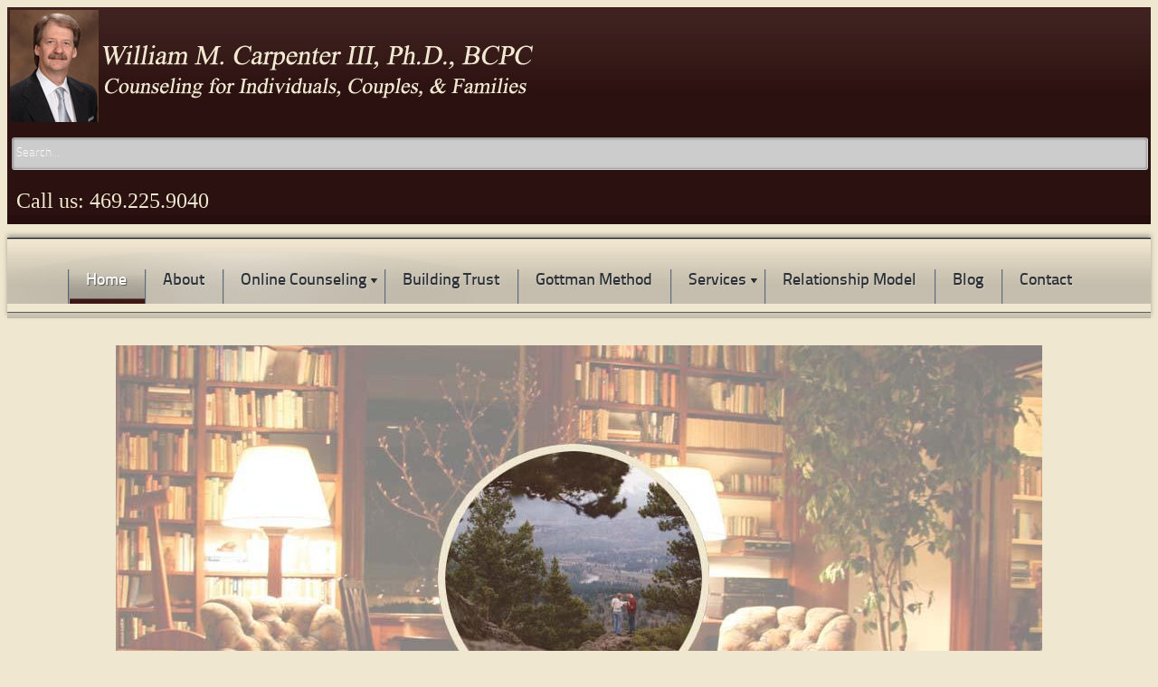

--- FILE ---
content_type: text/html; charset=utf-8
request_url: https://www.wmcarpenter.com/
body_size: 6244
content:
<!DOCTYPE html>
<html xml:lang="en-gb" lang="en-gb" >
<head>
<meta property="fb:app_id" content="966242223397117" />  
  <!-- Google tag (gtag.js) -->
<script async src="https://www.googletagmanager.com/gtag/js?id=G-MC5GYX1GTR"></script>
<script>
  window.dataLayer = window.dataLayer || [];
  function gtag(){dataLayer.push(arguments);}
  gtag('js', new Date());

  gtag('config', 'G-MC5GYX1GTR');
</script>
  <!-- Google tag (gtag.js) -->
<script async src="https://www.googletagmanager.com/gtag/js?id=AW-860289916">
</script>
<script>
  window.dataLayer = window.dataLayer || [];
  function gtag(){dataLayer.push(arguments);}
  gtag('js', new Date());

  gtag('config', 'AW-860289916');
</script>
  <!-- Event snippet for Phone Call 20240702 conversion page --> 
    <script> gtag('event', 'conversion', {'send_to': 'AW-860289916/QlN3CLjPvb8ZEPz2m5oD'}); 
</script>
		<meta name="viewport" content="width=device-width, initial-scale=1.0">
		<base href="https://www.wmcarpenter.com/" />
	<meta http-equiv="content-type" content="text/html; charset=utf-8" />
	<meta name="keywords" content="Free Consultation, Couples, Marriage, Family, Counseling, Therapy, Waxahachie, Texas 75165" />
	<meta name="description" content="Free consultation, and counseling for individuals, couples, and families in Waxahachie, Texas." />
	<meta name="generator" content="Joomla! - Open Source Content Management" />
	<title>William Carpenter III, Ph.D. -  Gottman Method Couples Counseling</title>
	<link href="/?format=feed&amp;type=rss" rel="alternate" type="application/rss+xml" title="RSS 2.0" />
	<link href="/?format=feed&amp;type=atom" rel="alternate" type="application/atom+xml" title="Atom 1.0" />
	<link href="/favicon.ico" rel="shortcut icon" type="image/vnd.microsoft.icon" />
	<link href="/plugins/system/rokbox/assets/styles/rokbox.css" rel="stylesheet" type="text/css" />
	<link href="/libraries/gantry/css/gantry.css" rel="stylesheet" type="text/css" />
	<link href="/libraries/gantry/css/joomla.css" rel="stylesheet" type="text/css" />
	<link href="/templates/rt_ionosphere_responsive/css/joomla.css" rel="stylesheet" type="text/css" />
	<link href="/libraries/gantry/css/grid-responsive.css" rel="stylesheet" type="text/css" />
	<link href="/templates/rt_ionosphere_responsive/css-compiled/master.css" rel="stylesheet" type="text/css" />
	<link href="/templates/rt_ionosphere_responsive/css/background-dark.css" rel="stylesheet" type="text/css" />
	<link href="/templates/rt_ionosphere_responsive/css/body-light.css" rel="stylesheet" type="text/css" />
	<link href="/templates/rt_ionosphere_responsive/css/accents.css" rel="stylesheet" type="text/css" />
	<link href="/templates/rt_ionosphere_responsive/css/responsive.css" rel="stylesheet" type="text/css" />
	<link href="/templates/rt_ionosphere_responsive/css/typography.css" rel="stylesheet" type="text/css" />
	<link href="/templates/rt_ionosphere_responsive/css/extensions.css" rel="stylesheet" type="text/css" />
	<link href="/templates/rt_ionosphere_responsive/css/demo-styles.css" rel="stylesheet" type="text/css" />
	<link href="/templates/rt_ionosphere_responsive/css/template.css" rel="stylesheet" type="text/css" />
	<link href="/templates/rt_ionosphere_responsive/css/template-webkit.css" rel="stylesheet" type="text/css" />
	<link href="/templates/rt_ionosphere_responsive/css/fusionmenu.css" rel="stylesheet" type="text/css" />
	<link href="/templates/rt_ionosphere_responsive/css/rt_ionosphere_responsive-custom.css" rel="stylesheet" type="text/css" />
	<link href="/modules/mod_rokajaxsearch/css/rokajaxsearch.css" rel="stylesheet" type="text/css" />
	<link href="/modules/mod_rokajaxsearch/themes/light/rokajaxsearch-theme.css" rel="stylesheet" type="text/css" />
	<style type="text/css">
.readon, #rt-top-surround, .menutop li.root:hover > .item .item-border, .menutop li.root.f-mainparent-itemfocus > .item .item-border, .menutop li.root.active > .item .item-border, .rt-splitmenu .menutop li:hover > .item .item-border, .rt-splitmenu .menutop li.active > .item .item-border, .component-content .rt-article-icons .icon, .component-content .rt-article-icons.no-icons ul li.edit-icon a, .totop-block #gantry-totop:hover, #rt-accessibility a, .box2 .rt-block, .component-content .rt-article-icons .print-icon a, .component-content .rt-article-icons .email-icon a, .component-content .rt-article-icons .edit-icon a, #rt-main-container .module-content ul.menu > li.active > a, #rt-main-container .module-content ul.menu > li:hover > a, .title2 .module-surround .module-border, .title4 .module-title, .layout-slideshow .sprocket-features-pagination li.active, .sprocket-headlines-navigation .arrow,.sprocket-lists ul li.active .sprocket-lists-title, .sprocket-lists .sprocket-lists-pagination ul li.active {background-color:#3d1816;}
button, a.btn, input.button, input.btn {background-color:#3d1816;}
a, body #rt-main .module-content .menu li li > a, body #rt-main .module-content ul.menu li li.active > .item span, body #rt-main .module-content ul.menu li.parent li .item:hover span, body #rt-main .module-content ul.menu li li .separator, .item-title, .box3 a:hover, #rt-top-surround .box7 a, .style-panel-toggle:hover, ul.autocompleter-choices span.autocompleter-queried, #rt-main-container .rt-splitmenu .rt-menubar li li > a {color:#3d1816;}
#rt-accessibility a, .rt-joomla .contact .inputbox:focus, #com-form-login .inputbox:focus, #josForm .inputbox:focus, .search_result .inputbox:focus, .inputbox:focus, textarea:focus, #form-login .inputbox:focus, #com-form-login .inputbox:focus, #josForm .inputbox:focus, .component-block .inputbox:focus, .component-block #form-login .inputbox:focus, .component-block #com-form-login .inputbox:focus, .component-block #josForm .inputbox:focus, .component-block .component-content .search_result .inputbox:focus, .component-block .component-content .contact .inputbox:focus, .component-block .component-content .user input#email:focus, .component-block .component-content .user input#name:focus, .component-block .component-content .user input#username:focus, .component-block .component-content .user input#password:focus, .component-block .component-content .user input#passwd:focus, .component-block .component-content .user input#password2:focus, .rt-joomla .contact input.required:focus, .rt-joomla .contact textarea.required:focus, .rt-joomla .user .inputbox:focus {border: 1px solid #3d1816;}
.menutop > .fusion-js-subs > .fusion-submenu-wrapper.level2 .rt-arrow-pointer {border-top-color:#efe7d0;}
.component-block .inputbox:focus, .component-block textarea:focus, .inputbox:focus, textarea:focus, .rt-joomla .contact input.required:focus, .rt-joomla .contact textarea.required:focus, .rt-joomla .user .inputbox:focus {box-shadow: inset 0 1px 3px rgba(61,24,22,0.6), 0 0 8px rgba(61,24,22,0.6);}
body ul.circle-checkmark li:before, body ul.square-checkmark li:before, body ul.checkmark li:after, body ul.triangle-small li:after, body ul.triangle li:after, body ul.triangle-large li:after, body ul.circle-small li:after, body ul.circle li:after, body ul.circle-large li:after {border-color:#3d1816;}
.layout-slideshow .sprocket-features-pagination li.active:before {border-right-color:#3d1816;}
.layout-top .sprocket-tabs-nav li.active {border-bottom-color:#3d1816;}
.layout-bottom .sprocket-tabs-nav li.active {border-top-color:#3d1816;}
.layout-left .sprocket-tabs-nav li.active {border-right-color:#3d1816;}
.layout-right .sprocket-tabs-nav li.active {border-left-color:#3d1816;}
body, .box4 .rt-block, #rt-footer, #rt-copyright, .pattern-item, .component-block .box1 .module-surround {background-color:#efe7d0;}
.component-block a, #rt-content-bottom a, #rt-content-top a {color:#3d1816;}
.component-block .readon, #rt-content-bottom .readon, #rt-content-top .readon {background-color:#3d1816;}
.component-block button, .component-block a.btn, .component-block input.button, .component-block input.btn {background-color:#3d1816;}
#rt-main-container {background-color:#fcfaf6;}
.title3 .module-title {background-color:#f5f1e3;}
.sprocket-bottom-gradient {background: linear-gradient(bottom, rgba(252,250,246,1) 0%, rgba(252,250,246,0) 100%); background: -webkit-linear-gradient(bottom, rgba(252,250,246,1) 0%, rgba(252,250,246,0) 100%);}

	</style>
	<script type="application/json" class="joomla-script-options new">{"csrf.token":"0ac105f61e360513d9b24821eed018e4","system.paths":{"root":"","base":""}}</script>
	<script src="/media/jui/js/jquery.min.js?6fbe0319c5c1c22d1070018029bda5b0" type="text/javascript"></script>
	<script src="/media/jui/js/jquery-noconflict.js?6fbe0319c5c1c22d1070018029bda5b0" type="text/javascript"></script>
	<script src="/media/jui/js/jquery-migrate.min.js?6fbe0319c5c1c22d1070018029bda5b0" type="text/javascript"></script>
	<script src="/media/system/js/caption.js?6fbe0319c5c1c22d1070018029bda5b0" type="text/javascript"></script>
	<script src="/media/system/js/mootools-core.js?6fbe0319c5c1c22d1070018029bda5b0" type="text/javascript"></script>
	<script src="/media/system/js/core.js?6fbe0319c5c1c22d1070018029bda5b0" type="text/javascript"></script>
	<script src="/media/system/js/mootools-more.js?6fbe0319c5c1c22d1070018029bda5b0" type="text/javascript"></script>
	<script src="/plugins/system/rokbox/assets/js/rokbox.js" type="text/javascript"></script>
	<script src="/libraries/gantry/js/gantry-smartload.js" type="text/javascript"></script>
	<script src="/libraries/gantry/js/gantry-buildspans.js" type="text/javascript"></script>
	<script src="/libraries/gantry/js/gantry-inputs.js" type="text/javascript"></script>
	<script src="/libraries/gantry/js/browser-engines.js" type="text/javascript"></script>
	<script src="/templates/rt_ionosphere_responsive/js/load-transition.js" type="text/javascript"></script>
	<script src="/modules/mod_roknavmenu/themes/fusion/js/fusion.js" type="text/javascript"></script>
	<script src="/modules/mod_rokajaxsearch/js/rokajaxsearch.js" type="text/javascript"></script>
	<script type="text/javascript">
jQuery(window).on('load',  function() {
				new JCaption('img.caption');
			});if (typeof RokBoxSettings == 'undefined') RokBoxSettings = {pc: '100'};window.addEvent('domready', function() {new GantrySmartLoad({'offset': {'x': 200, 'y': 200}, 'placeholder': '/templates/rt_ionosphere_responsive/images/blank.gif', 'exclusion': ['']}); });
			window.addEvent('domready', function() {
				var modules = ['rt-block'];
				var header = ['h3','h2:not(.itemTitle)','h1'];
				GantryBuildSpans(modules, header);
			});
		InputsExclusion.push('.content_vote','#rt-popup','#rt-popuplogin','#vmMainPage','#community-wrap')            window.addEvent('domready', function() {
                new Fusion('ul.menutop', {
                    pill: 0,
                    effect: 'slide and fade',
                    opacity:  1,
                    hideDelay:  500,
                    centered:  0,
                    tweakInitial: {'x': -8, 'y': -10},
                    tweakSubsequent: {'x':  -8, 'y':  -11},
                    tweakSizes: {'width': 18, 'height': 20},
                    menuFx: {duration:  300, transition: Fx.Transitions.Circ.easeOut},
                    pillFx: {duration:  400, transition: Fx.Transitions.Back.easeOut}
                });
            });
            

			window.addEvent('domready', function(){
				document.getElements('[data-rt-menu-mobile]').addEvent('change', function(){
					window.location.href = this.value;
				});
			});window.addEvent((window.webkit) ? 'load' : 'domready', function() {
				window.rokajaxsearch = new RokAjaxSearch({
					'results': 'Results',
					'close': '',
					'websearch': 0,
					'blogsearch': 0,
					'imagesearch': 0,
					'videosearch': 0,
					'imagesize': 'MEDIUM',
					'safesearch': 'MODERATE',
					'search': 'Search...',
					'readmore': 'Read more...',
					'noresults': 'No results',
					'advsearch': 'Advanced search',
					'page': 'Page',
					'page_of': 'of',
					'searchlink': 'https://www.wmcarpenter.com/index.php?option=com_search&amp;view=search&amp;tmpl=component',
					'advsearchlink': 'https://www.wmcarpenter.com/index.php?option=com_search&amp;view=search',
					'uribase': 'https://www.wmcarpenter.com/',
					'limit': '10',
					'perpage': '3',
					'ordering': 'newest',
					'phrase': 'any',
					'hidedivs': '',
					'includelink': 1,
					'viewall': 'View all results',
					'estimated': 'estimated',
					'showestimated': 1,
					'showpagination': 1,
					'showcategory': 1,
					'showreadmore': 1,
					'showdescription': 1
				});
			});
	</script>
</head>
	<body  class="accent-overlay-dark body-overlay-light bg-overlay-dark bg-pattern-none headerwidth-full font-family-ionosphere font-size-is-large logo-text-1 logo-icon-0 menu-type-fusionmenu menu-fusionmenu-position-navigation-b layout-mode-responsive inputstyling-enabled-1 typography-style-light col12 option-com-content menu-home nov11-home">
					<div id="rt-top-surround"><div id="rt-top-surround2">
								<div id="rt-drawer">
										<div class="rt-container">
																	<div class="clear"></div>
										</div>
									</div>
																<div id="rt-header">
										<div class="rt-container">
											<div class="rt-grid-9 rt-alpha">
                    <div class=" nomarginall nopaddingall">
                    <div class="rt-block">
            	<div class="module-surround">
										<div class="module-content">
	                	

<div class="custom nomarginall nopaddingall"  >
	<div class="rt-image"><img src="/images/logo.png" alt="" border="0" /></div></div>
						<div class="clear"></div>
					</div>
				</div>
				            </div>
                            </div>
			
</div>
<div class="rt-grid-3 rt-omega">
                        <div class="rt-block">
            	<div class="module-surround">
										<div class="module-content">
	                	<form name="rokajaxsearch" id="rokajaxsearch" class="light" action="https://www.wmcarpenter.com/" method="get">
<div class="rokajaxsearch ">
	<div class="roksearch-wrapper">
		<input id="roksearch_search_str" name="searchword" type="text" class="inputbox roksearch_search_str" placeholder="Search..." />
	</div>
	<input type="hidden" name="searchphrase" value="any"/>
	<input type="hidden" name="limit" value="20" />
	<input type="hidden" name="ordering" value="newest" />
	<input type="hidden" name="view" value="search" />
	<input type="hidden" name="option" value="com_search" />
	
	
	<div id="roksearch_results"></div>
</div>
<div id="rokajaxsearch_tmp" style="visibility:hidden;display:none;"></div>
</form>
						<div class="clear"></div>
					</div>
				</div>
				            </div>
                    	                <div class="#972r {
text-align: right;
width: 202px;
height: 287px;
float: right;
}">
                    <div class="rt-block">
            	<div class="module-surround">
										<div class="module-content">
	                	

<div class="custom#972r {
text-align: right;
width: 202px;
height: 287px;
float: right;
}"  >
	<p><span style="color: #f0e7d0;"><span style="font-size: 24px;"><span style="font-family: MetaSerifOTBook, Times, serif;"> Call us: 469.225.9040</span></span></span></p></div>
						<div class="clear"></div>
					</div>
				</div>
				            </div>
                            </div>
			
</div>
						<div class="clear"></div>
										</div>
									</div>
							</div></div>
						<div id="rt-navigation"><div id="rt-navigation2">
								<div class="rt-container">
									
<div class="rt-grid-12 rt-alpha rt-omega">
    	<div class="rt-block menu-block">
		<div class="nopill">
<div class="rt-menubar fusionmenu">
    <ul class="menutop level1 " >
                        <li class="item101 active root" >
                        	                <a class="orphan item bullet active-to-top" href="/"  >
                    <span>
                                        Home                                                            </span>
                    <span class="item-border"></span>
                </a>
            
                    </li>
                                <li class="item159 root" >
                        	                <a class="orphan item bullet" href="/about-us"  >
                    <span>
                                        About                                                            </span>
                    <span class="item-border"></span>
                </a>
            
                    </li>
                                <li class="item284 parent root" >
                        	                <a class="daddy item bullet" href="#" disabled ID="xx"  >
                    <span>
                                        Online Counseling                                                            <span class="daddyicon"></span>
                                        </span>
                    <span class="item-border"></span>
                </a>
            
                                                <div class="fusion-submenu-wrapper level2 " style="width:180px;">
                        <div class="rt-arrow-pointer"></div>
                        
                        <ul class="level2" style="width:180px;">
                                                                                                        <li class="item285" >
                        	                <a class="orphan item bullet" href="/online-counseling/online-counseling-sessions"  >
                    <span>
                                        About Online Sessions                                                            </span>
                    <span class="item-border"></span>
                </a>
            
                    </li>
                                                                                                                                                <li class="item286" >
                        	                <a class="orphan item bullet" href="/online-counseling/online-waiting-room"  >
                    <span>
                                        Online Waiting Room                                                            </span>
                    <span class="item-border"></span>
                </a>
            
                    </li>
                                                                                                                                                <li class="item287" >
                        	                <a class="orphan item bullet" href="https://wmcarpenter.clientsecure.me/client_portal/client_accesses/sign_in" target="_blank" >
                    <span>
                                        Client Portal                                                            </span>
                    <span class="item-border"></span>
                </a>
            
                    </li>
                                                                                            </ul>

                                                <div class="drop-bot"></div>
                    </div>
                                    </li>
                                <li class="item255 root" >
                        	                <a class="orphan item bullet" href="/building-trust"  >
                    <span>
                                        Building Trust                                                            </span>
                    <span class="item-border"></span>
                </a>
            
                    </li>
                                <li class="item256 root" >
                        	                <a class="orphan item bullet" href="/gottman-method"  >
                    <span>
                                        Gottman Method                                                            </span>
                    <span class="item-border"></span>
                </a>
            
                    </li>
                                <li class="item162 parent root" >
                        	                <a class="daddy item bullet" href="#" disabled ID="x"  >
                    <span>
                                        Services                                                            <span class="daddyicon"></span>
                                        </span>
                    <span class="item-border"></span>
                </a>
            
                                                <div class="fusion-submenu-wrapper level2  columns2" style="width:480px;">
                        <div class="rt-arrow-pointer"></div>
                        
                        <ul class="level2" style="width:240px;">
                                                                                                        <li class="item283" >
                        	                <a class="orphan item bullet" href="/articles/bringing-baby-home"  >
                    <span>
                                        Bringing Baby Home                                                            </span>
                    <span class="item-border"></span>
                </a>
            
                    </li>
                                                                                                                                                <li class="item245" >
                        	                <a class="orphan item bullet" href="/articles/couples-counseling"  >
                    <span>
                                        Couples Counseling                                                            </span>
                    <span class="item-border"></span>
                </a>
            
                    </li>
                                                                                                                                                <li class="item295" >
                        	                <a class="orphan item bullet" href="/articles/about-discernment-counseling"  >
                    <span>
                                        Discernment Counseling                                                            </span>
                    <span class="item-border"></span>
                </a>
            
                    </li>
                                                                                                                                                <li class="item257" >
                        	                <a class="orphan item bullet" href="/articles/emotion-coaching"  >
                    <span>
                                        Emotion Coaching: The Heart of Parenting                                                            </span>
                    <span class="item-border"></span>
                </a>
            
                    </li>
                                                                                                                                                <li class="item251" >
                        	                <a class="orphan item bullet" href="/articles/individual-counseling"  >
                    <span>
                                        Individual Counseling                                                            </span>
                    <span class="item-border"></span>
                </a>
            
                    </li>
                                                                                                                                                <li class="item249" >
                        	                <a class="orphan item bullet" href="/articles/infidelity-and-affairs"  >
                    <span>
                                        Infidelity &amp; Affairs                                                            </span>
                    <span class="item-border"></span>
                </a>
            
                    </li>
                                                                                                                                                <li class="item247" >
                        	                <a class="orphan item bullet" href="/articles/marathon-couples-counseling"  >
                    <span>
                                        Marathon Couples Counseling                                                            </span>
                    <span class="item-border"></span>
                </a>
            
                    </li>
                                                                                                                                                <li class="item250" >
                        	                <a class="orphan item bullet" href="/articles/overview-of-gottman-method"  >
                    <span>
                                        Overview of Gottman Method Couples Counseling                                                            </span>
                    <span class="item-border"></span>
                </a>
            
                    </li>
                                                                                            </ul>

                        
                        <ul class="level2" style="width:240px;">
                                                                                                        <li class="item188" >
                        	                <a class="orphan item bullet" href="/articles/premarital-counseling"  >
                    <span>
                                        Premarital Counseling                                                            </span>
                    <span class="item-border"></span>
                </a>
            
                    </li>
                                                                                                                                                <li class="item242" >
                        	                <a class="orphan item bullet" href="/articles/prepare-enrich"  >
                    <span>
                                        Prepare/Enrich Assessments                                                            </span>
                    <span class="item-border"></span>
                </a>
            
                    </li>
                                                                                                                                                <li class="item241" >
                        	                <a class="orphan item bullet" href="/articles/symbis-assessment"  >
                    <span>
                                        SYMBIS Assessment                                                            </span>
                    <span class="item-border"></span>
                </a>
            
                    </li>
                                                                                                                                                <li class="item258" >
                        	                <a class="orphan item bullet" href="/articles/teen-counseling"  >
                    <span>
                                        Teen Counseling                                                            </span>
                    <span class="item-border"></span>
                </a>
            
                    </li>
                                                                                                                                                <li class="item248" >
                        	                <a class="orphan item bullet" href="/articles/twogether-in-texas"  >
                    <span>
                                        &quot;Twogether in Texas&quot;                                                            </span>
                    <span class="item-border"></span>
                </a>
            
                    </li>
                                                                                                                                                <li class="item246" >
                        	                <a class="orphan item bullet" href="/articles/what-to-expect"  >
                    <span>
                                        What to Expect in Couples Counseling                                                            </span>
                    <span class="item-border"></span>
                </a>
            
                    </li>
                                                                                                                                                <li class="item259" >
                        	                <a class="orphan item bullet" href="/articles/anger-management"  >
                    <span>
                                        Anger Management Counseling                                                            </span>
                    <span class="item-border"></span>
                </a>
            
                    </li>
                                                                                                                                                <li class="item252 parent" >
                            <span class="daddy item bullet nolink">
                    <span>
                                            Clinical Hypnosis &amp; Hypnotherapy                                                            </span>
                    <span class="item-border"></span>
                </span>
            
                                                <div class="fusion-submenu-wrapper level3  columns3" style="width:480px;">
                        <div class="rt-arrow-pointer"></div>
                        
                        <ul class="level3" style="width:160px;">
                                                                                                        <li class="item161" >
                        	                <a class="orphan item bullet" href="/articles/hypnotherapy/faq"  >
                    <span>
                                        FAQ About Hypnosis                                                            </span>
                    <span class="item-border"></span>
                </a>
            
                    </li>
                                                                                                                                                <li class="item160" >
                        	                <a class="orphan item bullet" href="/articles/hypnotherapy/chronic-pain-documentary"  >
                    <span>
                                        Chronic Pain Documentary                                                            </span>
                    <span class="item-border"></span>
                </a>
            
                    </li>
                                                                                                                                                <li class="item297" >
                        	                <a class="orphan item bullet" href="/articles/hypnotherapy/tinnitus-documentary"  >
                    <span>
                                        Tinnitus Documentary                                                            </span>
                    <span class="item-border"></span>
                </a>
            
                    </li>
                                                                                                                                                <li class="item240" >
                        	                <a class="orphan item bullet" href="/articles/hypnotherapy/theoryofmind"  >
                    <span>
                                        Theory of Mind                                                            </span>
                    <span class="item-border"></span>
                </a>
            
                    </li>
                                                                                                                                                <li class="item253" >
                            <span class="orphan item bullet nolink">
                    <span>
                                            ------------------                                                            </span>
                    <span class="item-border"></span>
                </span>
            
                    </li>
                                                                                                                                                <li class="item165" >
                        	                <a class="orphan item bullet" href="/articles/hypnotherapy/hypnotherapy-for-academic-performance"  >
                    <span>
                                        Academic Performance                                                            </span>
                    <span class="item-border"></span>
                </a>
            
                    </li>
                                                                                                                                                <li class="item177" >
                        	                <a class="orphan item bullet" href="/articles/hypnotherapy/hypnosis-for-athletic-performance"  >
                    <span>
                                        Athletic Performance                                                            </span>
                    <span class="item-border"></span>
                </a>
            
                    </li>
                                                                                                                                                <li class="item185" >
                        	                <a class="orphan item bullet" href="/articles/hypnotherapy/attention-deficit-disorder-add-adhd"  >
                    <span>
                                        Attention Deficit Disorder (ADD/ADHD)                                                            </span>
                    <span class="item-border"></span>
                </a>
            
                    </li>
                                                                                                                                                <li class="item166" >
                        	                <a class="orphan item bullet" href="/articles/hypnotherapy/hypnotherapy-for-bedwetting"  >
                    <span>
                                        Bedwetting (Nocturnal Enuresis)                                                            </span>
                    <span class="item-border"></span>
                </a>
            
                    </li>
                                                                                                                                                <li class="item172" >
                        	                <a class="orphan item bullet" href="/articles/hypnotherapy/bruxism-teeth-grinding"  >
                    <span>
                                        Bruxism (Teeth Grinding)                                                            </span>
                    <span class="item-border"></span>
                </a>
            
                    </li>
                                                                                            </ul>

                        
                        <ul class="level3" style="width:160px;">
                                                                                                        <li class="item184" >
                        	                <a class="orphan item bullet" href="/articles/hypnotherapy/hypnotherapy-for-burns-and-pain-management"  >
                    <span>
                                        Burns                                                            </span>
                    <span class="item-border"></span>
                </a>
            
                    </li>
                                                                                                                                                <li class="item168" >
                        	                <a class="orphan item bullet" href="/articles/hypnotherapy/hypnotherapy-for-cancer-patients"  >
                    <span>
                                        Cancer Patients                                                            </span>
                    <span class="item-border"></span>
                </a>
            
                    </li>
                                                                                                                                                <li class="item179" >
                        	                <a class="orphan item bullet" href="/articles/hypnotherapy/hypnosis-for-childbirth"  >
                    <span>
                                        Childbirth                                                            </span>
                    <span class="item-border"></span>
                </a>
            
                    </li>
                                                                                                                                                <li class="item198" >
                        	                <a class="orphan item bullet" href="/articles/hypnotherapy/fibromyalgia-fms"  >
                    <span>
                                        Fibromyalgia (FMS)                                                            </span>
                    <span class="item-border"></span>
                </a>
            
                    </li>
                                                                                                                                                <li class="item187" >
                        	                <a class="orphan item bullet" href="/articles/hypnotherapy/general-self-improvement"  >
                    <span>
                                        General Self-Improvement                                                            </span>
                    <span class="item-border"></span>
                </a>
            
                    </li>
                                                                                                                                                <li class="item175" >
                        	                <a class="orphan item bullet" href="/articles/hypnotherapy/hypotherapy-for-habit-control"  >
                    <span>
                                        Habit Control                                                            </span>
                    <span class="item-border"></span>
                </a>
            
                    </li>
                                                                                                                                                <li class="item203" >
                        	                <a class="orphan item bullet" href="/articles/hypnotherapy/hypnosis-for-ibs"  >
                    <span>
                                        Irritable Bowel Syndrome (IBS)                                                            </span>
                    <span class="item-border"></span>
                </a>
            
                    </li>
                                                                                                                                                <li class="item171" >
                        	                <a class="orphan item bullet" href="/articles/hypnotherapy/migraines-and-other-headaches"  >
                    <span>
                                        Migraines &amp; Other Headaches                                                            </span>
                    <span class="item-border"></span>
                </a>
            
                    </li>
                                                                                                                                                <li class="item173" >
                        	                <a class="orphan item bullet" href="/articles/hypnotherapy/hypnosis-for-pain-management"  >
                    <span>
                                        Pain Management                                                            </span>
                    <span class="item-border"></span>
                </a>
            
                    </li>
                                                                                                                                                <li class="item182" >
                        	                <a class="orphan item bullet" href="/articles/hypnotherapy/hypnosis-for-ptsd"  >
                    <span>
                                        Post-Traumatic Stress Disorder (PTSD)                                                            </span>
                    <span class="item-border"></span>
                </a>
            
                    </li>
                                                                                            </ul>

                        
                        <ul class="level3" style="width:160px;">
                                                                                                        <li class="item178" >
                        	                <a class="orphan item bullet" href="/articles/hypnotherapy/pre-and-post-surgery-hypnosis"  >
                    <span>
                                        Pre &amp; Post Surgery Hypnosis                                                            </span>
                    <span class="item-border"></span>
                </a>
            
                    </li>
                                                                                                                                                <li class="item238" >
                        	                <a class="orphan item bullet" href="/articles/hypnotherapy/sexual-dysfunctions"  >
                    <span>
                                        Sexual Dysfunctions                                                            </span>
                    <span class="item-border"></span>
                </a>
            
                    </li>
                                                                                                                                                <li class="item197" >
                        	                <a class="orphan item bullet" href="/articles/hypnotherapy/hypnosis-for-stress-and-anxiety"  >
                    <span>
                                        Stress &amp; Anxiety                                                            </span>
                    <span class="item-border"></span>
                </a>
            
                    </li>
                                                                                                                                                <li class="item190" >
                        	                <a class="orphan item bullet" href="/articles/hypnotherapy/stuttering-or-stammering"  >
                    <span>
                                        Stuttering or Stammering                                                            </span>
                    <span class="item-border"></span>
                </a>
            
                    </li>
                                                                                                                                                <li class="item176" >
                        	                <a class="orphan item bullet" href="/articles/hypnotherapy/temporomandibular-disorders-tmd-tmj"  >
                    <span>
                                        Temporomandibular Disorders (TMD/TMJ)                                                            </span>
                    <span class="item-border"></span>
                </a>
            
                    </li>
                                                                                                                                                <li class="item296" >
                        	                <a class="orphan item bullet" href="/articles/hypnotherapy/hypnotherapy-for-tinnitus"  >
                    <span>
                                        Tinnitus                                                            </span>
                    <span class="item-border"></span>
                </a>
            
                    </li>
                                                                                                                                                <li class="item181" >
                        	                <a class="orphan item bullet" href="/articles/hypnotherapy/hypnosis-for-weight-loss"  >
                    <span>
                                        Weight Loss                                                            </span>
                    <span class="item-border"></span>
                </a>
            
                    </li>
                                                                                                                                                <li class="item233" >
                            <span class="orphan item bullet nolink">
                    <span>
                                            Upcoming Articles                                                            </span>
                    <span class="item-border"></span>
                </span>
            
                    </li>
                                                                                                                                                <li class="item180" >
                        	                <a class="orphan item bullet" href="/articles/hypnotherapy/hypnosis-for-agoraphobia-social-phobias"  >
                    <span>
                                        Agoraphobia &amp; Social Phobias                                                            </span>
                    <span class="item-border"></span>
                </a>
            
                    </li>
                                                                                                                                                <li class="item174" >
                        	                <a class="orphan item bullet" href="/articles/hypnotherapy/hypnosis-for-panic-attacks"  >
                    <span>
                                        Panic Attacks                                                            </span>
                    <span class="item-border"></span>
                </a>
            
                    </li>
                                                                                            </ul>

                                                <div class="drop-bot"></div>
                    </div>
                                    </li>
                                                                                            </ul>

                                                <div class="drop-bot"></div>
                    </div>
                                    </li>
                                <li class="item254 root" >
                        	                <a class="orphan item bullet" href="/sound-relationship-house"  >
                    <span>
                                        Relationship Model                                                            </span>
                    <span class="item-border"></span>
                </a>
            
                    </li>
                                <li class="item199 root" >
                        	                <a class="orphan item bullet" href="/blog"  >
                    <span>
                                        Blog                                                            </span>
                    <span class="item-border"></span>
                </a>
            
                    </li>
                                <li class="item194 root" >
                        	                <a class="orphan item bullet" href="/contact-us"  >
                    <span>
                                        Contact                                                            </span>
                    <span class="item-border"></span>
                </a>
            
                    </li>
                    </ul>
</div>
<div class="clear"></div>
</div>		<div class="clear"></div>
	</div>
	<div class="rt-menu-mobile">
	<select data-rt-menu-mobile>
									<option value="/" selected="selected"> Home</option>

																<option value="/about-us"> About</option>

																<option value="#" disabled ID="xx"> Online Counseling</option>

								<option value="/online-counseling/online-counseling-sessions">&mdash; About Online Sessions</option>

												<option value="/online-counseling/online-waiting-room">&mdash; Online Waiting Room</option>

												<option value="https://wmcarpenter.clientsecure.me/client_portal/client_accesses/sign_in">&mdash; Client Portal</option>

																				<option value="/building-trust"> Building Trust</option>

																<option value="/gottman-method"> Gottman Method</option>

																<option value="#" disabled ID="x"> Services</option>

								<option value="/articles/bringing-baby-home">&mdash; Bringing Baby Home</option>

												<option value="/articles/couples-counseling">&mdash; Couples Counseling</option>

												<option value="/articles/about-discernment-counseling">&mdash; Discernment Counseling</option>

												<option value="/articles/emotion-coaching">&mdash; Emotion Coaching: The Heart of Parenting</option>

												<option value="/articles/individual-counseling">&mdash; Individual Counseling</option>

												<option value="/articles/infidelity-and-affairs">&mdash; Infidelity &amp; Affairs</option>

												<option value="/articles/marathon-couples-counseling">&mdash; Marathon Couples Counseling</option>

												<option value="/articles/overview-of-gottman-method">&mdash; Overview of Gottman Method Couples Counseling</option>

												<option value="/articles/premarital-counseling">&mdash; Premarital Counseling</option>

												<option value="/articles/prepare-enrich">&mdash; Prepare/Enrich Assessments</option>

												<option value="/articles/symbis-assessment">&mdash; SYMBIS Assessment</option>

												<option value="/articles/teen-counseling">&mdash; Teen Counseling</option>

												<option value="/articles/twogether-in-texas">&mdash; &quot;Twogether in Texas&quot;</option>

												<option value="/articles/what-to-expect">&mdash; What to Expect in Couples Counseling</option>

												<option value="/articles/anger-management">&mdash; Anger Management Counseling</option>

																								<option value="/sound-relationship-house"> Relationship Model</option>

																<option value="/blog"> Blog</option>

																<option value="/contact-us"> Contact</option>

										</select>
</div>
</div>
					<div class="clear"></div>
								</div>
								<div class="rt-navborder"></div>
			</div></div>
										<div id="rt-transition" class="rt-hidden">
						<div id="rt-feature">
				<div class="rt-container">
					<div class="rt-grid-12 rt-alpha rt-omega">
                        <div class="rt-block">
            	<div class="module-surround">
										<div class="module-content">
	                	

<div class="custom"  >
	<p><img style="display: block; margin-left: auto; margin-right: auto;" src="/images/menu-back.jpg" alt="" border="0" /></p></div>
						<div class="clear"></div>
					</div>
				</div>
				            </div>
                    	
</div>
					<div class="clear"></div>
				</div>
			</div>
						<div class="rt-container">
				<div id="rt-main-container" >
										<div id="rt-body-surround">
						<div class="rt-container">
																																		              
<div id="rt-main" class="mb12">
	<div class="rt-container">
		<div class="rt-grid-12">
			<div id="rt-main-column">
												<div class="rt-block component-block">
					<div id="rt-mainbody">
						<div class="component-content rt-joomla">
							
<section class="blog-featured nov11-home" itemscope itemtype="http://schema.org/Blog">


</section>



						</div>
					</div>
					<div class="clear"></div>
				</div>
											</div>
		</div>
				<div class="clear"></div>
	</div>
</div>
																											</div>
					</div>
				</div>
			</div>
								</div>
											<div id="rt-copyright"><div id="rt-copyright2">
								<div class="rt-container">
									<div class="rt-grid-12 rt-alpha rt-omega">
    	    <div class="rt-block">
			<div id="developed-by">
				<a href="http://www.rockettheme.com/" title="rockettheme.com" id="rocket"></a>
			</div>
		</div>
		
                    <div class="rt-block">
            	<div class="module-surround">
										<div class="module-content">
	                	

<div class="custom"  >
	<p style="text-align: center;"><img src="/images/BrainTreeSquare1in.png" alt="" /></p>
<p style="text-align: center;">Copyright © 2014-2024 William M. Carpenter III, Ph.D. All Rights Reserved.<br />Waxahachie, Texas 75165</p></div>
						<div class="clear"></div>
					</div>
				</div>
				            </div>
                    	
</div>
					<div class="clear"></div>
								</div>
							</div></div>
												</body>
</html>


--- FILE ---
content_type: text/css
request_url: https://www.wmcarpenter.com/templates/rt_ionosphere_responsive/css/background-dark.css
body_size: 2760
content:
 /**
 * @package		$Id: background-dark.css 26121 2015-01-27 15:22:36Z james $
* @version   $Id: background-dark.css 26121 2015-01-27 15:22:36Z james $
* @author    RocketTheme http://www.rockettheme.com
* @copyright Copyright (C) 2007 - 2019 RocketTheme, LLC
* @license   http://www.rockettheme.com/legal/license.php RocketTheme Proprietary Use License
*/

/* Core */
body {text-shadow: -1px -1px 1px rgba(0, 0, 0, 0.2);color: #fff;}
a:hover, .module-content ul.menu li.parent li > a:hover span, .module-content ul.menu li.parent li > .item:hover span, .module-content ul.menu li.parent li > .separator:hover, .module-content ul.menu li.parent > .separator:hover, #rt-main .module-content ul.menu > li > a:hover {color: #fff;}
body #rt-main .module-content .rt-splitmenu .menu li li > a:hover, body #rt-main .module-content .rt-splitmenu .menu li li > a:hover span, body #rt-main .module-content .rt-splitmenu ul.menu li.parent li .item:hover span {color: #fff;}
.module-content .menu li.active#current > .item, #rt-main-container .module-content .menu li.active.current > a, .module-content .menu li.active#current > a, #rt-main-container .rt-splitmenu .rt-menubar li.active#current a span {color: #fff;}
#rt-main-container {text-shadow: -1px -1px 1px rgba(0, 0, 0, 0.2);}
.component-content .article-title2 .title {text-shadow: -1px -1px 1px rgba(0, 0, 0, 0.5)}
.component-content .article-title2 .title a {color: #fff;}
.component-content .article-title2 .title a:hover {color: #fff;}
.body-overlay-light .component-block, .body-overlay-light #rt-content-bottom, .body-overlay-light #rt-content-top {border: 6px solid rgba(0,0,0,0.72);border-radius: 5px;}
.body-overlay-dark .component-block, .body-overlay-dark #rt-content-bottom, .body-overlay-dark #rt-content-top {border: 6px solid rgba(0,0,0,0.2);border-radius: 5px;}

body #rt-main .rt-splitmenu .rt-menubar li.parent > a, body #rt-main .module-content .menu li li:hover a {text-shadow: none;}

/* Background */
#rt-main-container {box-shadow: 0 0 4px rgba(0, 0, 0, 0.5);}

/* Top Surround */
#rt-top-surround {background-image: url(../images/overlays/dark/top-shadow.png);}
#rt-top-surround2 {background-image: url(../images/overlays/dark/top-overlay.png);}

/* Navigation */
#rt-navigation2 {background-color: #F0E6D0;background-image: url(../images/overlays/dark/menu-overlay.png);border-top: 1px solid #BABBBD;}
#rt-navigation {border-top: 1px solid #111;border-bottom: 1px solid rgba(0, 0, 0, 0.2);box-shadow: 0 -3px 5px rgba(0, 0, 0, 0.3);}
#rt-subnavigation {background-color: #999B9F;box-shadow: 0 3px 4px rgba(0, 0, 0, 0.2) inset;border-top: 1px solid #64696D;}
#rt-navigation .rt-container {background: url(../images/overlays/dark/menu-flare.png);}
#rt-navigation .menutop a, #rt-subnavigation .rt-splitmenu .rt-menubar li > a, .rt-splitmenu .rt-menubar li.parent > a, .rt-splitmenu .rt-menubar .nolink, #rt-navigation .menutop .nolink, #rt-main-container .module-content ul.menu > li > a {color: #2D3035;text-shadow: 1px 1px 1px rgba(225,225,225,0.5);}
#rt-navigation .menutop li:hover a, #rt-navigation .menutop li.f-mainparent-itemfocus > a, #rt-navigation .menutop li.active a, .rt-splitmenu .rt-menubar li:hover > a, #rt-subnavigation .rt-splitmenu .rt-menubar li.active > a, #rt-navigation .menutop li:hover .nolink, #rt-navigation .menutop li.f-mainparent-itemfocus > .nolink, #rt-navigation .menutop li.active .nolink, .rt-splitmenu .rt-menubar li:hover .nolink, .rt-splitmenu .rt-menubar li.active .nolink, #rt-main-container .module-content ul.menu > li.active > a, #rt-main-container .module-content ul.menu > li:hover > a, .rt-splitmenu ul.menu > li > a.item:hover span {color: #fff;text-shadow: 1px 1px 1px rgba(0,0,0,0.5);}
.menutop li.root > .item, .rt-splitmenu .menutop li > .item {background-image: url(../images/overlays/dark/menu-separator.png);}
.menutop li.root:hover > .item span, .menutop li.root.active > .item span, .rt-splitmenu .menutop li:hover > .item span, .rt-splitmenu .menutop li.active > .item span, .menutop li.root.f-mainparent-itemfocus > .item span {background-image: url(../images/overlays/dark/menu-overlay-active.png);}
.menutop li.root:hover > .item .item-border, .menutop li.root.active > .item .item-border, .menutop li.root.f-mainparent-itemfocus > .item .item-border, .rt-splitmenu .menutop li:hover > .item .item-border, .rt-splitmenu .menutop li.active > .item .item-border {border-top: 1px solid rgba(225,225,225,0.3);}
.fusion-submenu-wrapper {background-color: #7D8182;box-shadow: 2px 2px 2px rgba(0,0,0,0.5);}
.menutop ul li > .item:hover, .menutop li.f-menuparent-itemfocus > .item, .menutop ul li.active > .item, .menutop li.active.f-menuparent-itemfocus > .item {background-color: #666;}
.menutop li.parent.root .item span .daddyicon, .menutop li.root .daddy.item .daddyicon, .menutop ul li > .daddy span {background-image: url(../images/overlays/dark/arrows.png);}
.module-content ul.menu li.parent li a span, .module-content ul.menu li.parent li .item span, .module-content ul.menu li.parent li .separator {background-image: url(../images/overlays/dark/bullets.png);}
#rt-main-container .module-content ul.menu > li > a {background-color: #777;background-image: url(../images/overlays/dark/bevel-border.png);}
#rt-main-container .module-content ul.menu > li > a span {background-image: url(../images/overlays/dark/menu-flare.png);}
#rt-main-container .module-content ul.menu > li.parent.active > a {box-shadow: 0px 4px 3px rgba(0,0,0,0.1);}
.fusion-js-subs a, .fusion-js-subs .nolink {color: #fff;text-shadow: -1px -1px 1px rgba(0,0,0,0.3);}
.rt-navborder {background: url(../images/overlays/dark/menu-overlay-active.png) repeat scroll 0 41px transparent;border-top: 1px solid #595E62;}

/* Module Variations */
.box1 .rt-block {background-image: url(../images/overlays/dark-10.png);border: 1px solid rgba(225,225,225,0.2);box-shadow: inset 0 0 5px rgba(0,0,0,0.8);}
.box1 .module-surround {background-image: url(../images/overlays/light/noise.png);}
.box2 .rt-block {background-image: url(../images/overlays/dark-15.png);}
.box2 .module-surround {background: url(../images/overlays/dark/menu-flare.png) no-repeat scroll 50% -15px;}
.box3 .rt-block {background: #666 url(../images/overlays/dark/btm-gradient.png) repeat-x scroll 0 100%;}
.box3 a {color: #fff;}
.title1 .module-surround .module-border, .rokgallery-wrapper .rg-gm-slice img, .rt-image  {background: url(../images/overlays/dark-20.png);box-shadow: 0 0 3px rgba(0,0,0,0.5) inset;border-top: 1px solid rgba(0, 0, 0, 0.2);border-left: 1px solid rgba(0, 0, 0, 0.2);border-bottom: 1px solid rgba(225, 225, 225, 0.2);border-right: 1px solid rgba(225, 225, 225, 0.2);}
.title2 .module-surround .module-border {box-shadow: 0 0 3px rgba(0,0,0,0.5) inset;border-top: 1px solid rgba(0, 0, 0, 0.2);border-left: 1px solid rgba(0, 0, 0, 0.2);border-bottom: 1px solid rgba(225, 225, 225, 0.4);border-right: 1px solid rgba(225, 225, 225, 0.2);}
.title3 .title {text-shadow: -1px -1px 1px rgba(0, 0, 0, 0.2);color: #fff;}
.box4 .rt-block {color: #fff;text-shadow: -1px -1px 1px rgba(0, 0, 0, 0.2);border-top: 1px solid rgba(225, 225, 225, 0.2);box-shadow: 0 0 5px rgba(0,0,0,0.5);border: 1px solid rgba(0, 0, 0, 0.6);}
.box5 .rt-block {border: 6px solid rgba(0, 0, 0, 0.3);color: #515554;text-shadow: 1px 1px 1px rgba(225,225,225,0.4);}
.box5 .module-surround {background: #EFEFEF url(../images/overlays/dark/btm-gradient.png) repeat-x scroll 0 100%;}
.box5 a:hover, .box5 .module-content ul.menu li.parent li a:hover span, .box5 .module-content ul.menu li.parent li .separator:hover, .box5 .module-content ul.menu li.parent li .item:hover span, .box5 .module-content ul.menu li.parent li.active > a span, .box5 .module-content ul.menu li.parent li.active > .separator {color: #515554;}
.box6 .rt-block {background: url(../images/overlays/dark-15.png);box-shadow: inset 0 0 6px rgba(0,0,0,0.5);}
.module-corner {background-image: url(../images/overlays/dark/box7-corner.png);}
.box7 .rt-block {background-color: #DCDCDC;box-shadow: 1px 1px 4px rgba(0,0,0,0.5);color: #515554;text-shadow: 1px 1px 1px rgba(225,225,225,0.4);}
.box7 a:hover {color: #515554;}
.topmenu .module-content {background-image: url(../images/overlays/dark-20.png);box-shadow: inset 0 0 4px rgba(0,0,0,0.7);}
.topmenu li {background-image: url(../images/overlays/dark/topmenu-separator.png);}
.topmenu .module-content ul.menu li a:hover, .topmenu .module-content ul.menu li .separator:hover, .topmenu .module-content ul.menu li .item:hover {background-image: url(../images/overlays/dark-10.png);}
#rt-top-surround #rt-top-surround2 .topmenu li a:hover, .topmenu li a:hover {color: #fff;text-shadow: -1px -1px 1px rgba(0, 0, 0, 0.2);}

/* Buttons and Inputs */
.inputbox, textarea, .rt-joomla .contact input.required, .rt-joomla .contact textarea.required, .rt-joomla .user .inputbox {-webkit-box-shadow: inset 0 1px 3px rgba(0, 0, 0, 0.1);-moz-box-shadow: inset 0 1px 3px rgba(0, 0, 0, 0.1);box-shadow: inset 0 1px 3px rgba(0, 0, 0, 0.1);}
.inputbox:focus, textarea:focus {border-color: rgba(255, 255, 255, 0.3); -webkit-box-shadow: inset 0 1px 3px rgba(0, 0, 0, 0.3), 0 0 8px rgba(255, 255, 255, 0.3);-moz-box-shadow: inset 0 1px 3px rgba(0, 0, 0, 0.3), 0 0 8px rgba(255, 255, 255, 0.3);box-shadow: inset 0 1px 3px rgba(0, 0, 0, 0.3), 0 0 8px rgba(255, 255, 255, 0.3);}
.inputbox, #form-login .inputbox, #com-form-login .inputbox, #josForm .inputbox, .component-content .search_result .inputbox, .component-content .contact .inputbox, .component-content .user input#email, .component-content .user input#name, .component-content .user input#username, .component-content .user input#password, .component-content .user input#passwd, .component-content .user input#password2 {border: 1px solid #ccc;background-color: #C7C7C7;}
.rt-joomla .contact .inputbox:focus, #com-form-login .inputbox:focus, #josForm .inputbox:focus, .search_result .inputbox:focus {border-color: #a1a1a1;transition: border-color 0.25s ease-in-out;}
.rokradios, .rokchecks, .rokradios-active, .rokchecks-active {background-image: url(../images/overlays/dark/rokinputs.png);}

/* Typography */
#form-login ul li a, #com-form-login ul li a, ul.rt-more-articles li a, .rt-section-list ul li a, ul.mostread li a, ul.latestnews li a, .weblinks ul li a, #rt-popuplogin ul li a, ul.newsfeed li a, .component-content .user ul li a {background-image: url(../images/overlays/dark/bullets.png);}
ul.dots li {background-image: url(../images/overlays/dark/list-dot.png);}

/* Breadcrumbs */
#rt-breadcrumbs .breadcrumbs img {background-image: url(../images/overlays/dark/bullets.png);}

/* SmartSearch */
ul.autocompleter-choices {color: #333;text-shadow: -1px -1px 1px rgba(0, 0, 0, 0.2);}
ul.autocompleter-choices li.autocompleter-selected span.autocompleter-queried {color: #fff;}

/* Footer */
#rt-footer {background-image: url(../images/overlays/dark-20.png);}
#rt-footer2 {box-shadow: 0 5px 2px rgba(0, 0, 0, 0.1) inset;background-image: url(../images/overlays/dark/bg-footer.png);border-top: 1px solid rgba(225,225,225,0.2);}

/* Copyright */
#rt-copyright {background-image: url(../images/overlays/dark-50.png);}
#rt-copyright2 {box-shadow: inset 0px 1px 4px rgba(0,0,0,0.4);background-image: url(../images/overlays/dark/bg-footer.png);border-top: 1px solid rgba(225,225,225,0.2);}

/* ToTop Feature */
.totop-block .totop-desc {background-image: url(../images/overlays/dark/totop.png);}
.totop-block #gantry-totop {background-color: #ccc;box-shadow: 0 0 8px rgba(0,0,0,1);}

/* Extra's */
#rocket {background: none no-repeat;}
.tip-wrap {border: 1px solid rgba(0,0,0,0.5);background-color: rgba(80, 81, 83, 0.82);}
.style-panel {background: #e0e0e0;box-shadow: 0 0 5px rgba(0,0,0,0.5);color: #333;text-shadow: 1px 1px 0 rgba(255,255,255,0.8);}
.style-panel-toggle {background: #fff;color: #000;text-shadow: 1px 1px 0 rgba(255,255,255,0.8);box-shadow: 0 0 5px rgba(0,0,0,0.5);}
.presets-title {border-bottom: 4px solid #ccc;}
.preset-item {background: #ccc;}
#rt-popuplogin {color: #333;}

/* RokSprocket - Features */
.layout-slideshow .sprocket-features-pagination li, .layout-slideshow .sprocket-features-title, .layout-slideshow .sprocket-features-desc {background-image: url(../images/overlays/dark-80.png);box-shadow: 0 0 3px rgba(0,0,0,0.5) inset;border-top: 1px solid rgba(0, 0, 0, 0.2);border-left: 1px solid rgba(0, 0, 0, 0.2);border-bottom: 1px solid rgba(225, 225, 225, 0.2);border-right: 1px solid rgba(225, 225, 225, 0.2);color: #fff;}

/* RokSprocket - Tabs */
.sprocket-tabs .module-border {background: rgba(0, 0, 0, 0.2);box-shadow: 0 0 3px rgba(0,0,0,0.5) inset;border-top: 1px solid rgba(0, 0, 0, 0.2);border-left: 1px solid rgba(0, 0, 0, 0.2);border-bottom: 1px solid rgba(225, 225, 225, 0.2);border-right: 1px solid rgba(225, 225, 225, 0.2);}
.sprocket-tabs-nav li.active {background: rgba(0, 0, 0, 0.2);box-shadow: 0 0 3px rgba(0,0,0,0.5) inset;}

/* RokAjaxSearch */
#roksearch_search_str.inputbox {background: url(../images/overlays/dark-20.png);box-shadow: 0 0 3px rgba(0,0,0,0.5) inset;border-top: 1px solid rgba(0, 0, 0, 0.2);border-left: 1px solid rgba(0, 0, 0, 0.2);border-bottom: 1px solid rgba(225, 225, 225, 0.2);border-right: 1px solid rgba(225, 225, 225, 0.2);color: #fff;font-family: "TitilliumText22LThin",Helvetica,Arial,sans-serif;}
.roksearch_wrapper1 {background: rgba(80, 81, 83, 0.82);}
.roksearch_wrapper2 {background: rgba(80, 81, 83, 0.82);border-color: #242424;}
body #roksearch_results .roksearch_header, body #roksearch_results .roksearch_row_btm {color: #999;text-shadow: -1px -1px 1px rgba(0, 0, 0, 0.4);}
body #roksearch_results .roksearch_header {border-bottom: 1px solid #202020;}
body #roksearch_results .roksearch_row_btm {border-top: 1px solid #4A4A4A;}
.roksearch_results a#roksearch_link {background: url(../images/overlays/dark/search-controls.png) 0 -50px no-repeat;}
#roksearch_results .arrow-left {background: url(../images/overlays/dark/search-controls.png) 0 2px no-repeat;}
#roksearch_results .arrow-left-disabled, #roksearch_results .arrow-right-disabled {background: url(../images/overlays/dark/search-controls.png) 0 -33px no-repeat;}
#roksearch_results .arrow-right {background: url(../images/overlays/dark/search-controls.png) 0 -15px no-repeat;}
.roksearch_result_wrapper1 {background-color: rgba(80, 81, 83, 0.82);background-image: url(../images/overlays/dark/top-overlay.png);background-repeat: repeat-x;}
.roksearch_result_wrapper1:hover {background-color: #252525;}

/* RokSprocket - Headlines */
.sprocket-headlines {background: rgba(0, 0, 0, 0.2);box-shadow: 0 0 3px rgba(0,0,0,0.5) inset;border-top: 1px solid rgba(0, 0, 0, 0.2);border-left: 1px solid rgba(0, 0, 0, 0.2);border-bottom: 1px solid rgba(225, 225, 225, 0.2);border-right: 1px solid rgba(225, 225, 225, 0.2);}
.sprocket-headlines-navigation .arrow {box-shadow: 0 0 1px rgba(0,0,0,1);}
.sprocket-headlines-navigation .prev,body .sprocket-headlines-navigation .next {background-image: url(../images/overlays/dark/newsflash-arrows.png);}
.sprocket-headlines-navigation .next:hover,body .sprocket-headlines-navigation .prev:hover {background-color:rgba(80, 81, 83, 0.82);}

/* RokSprocket - Lists */
.sprocket-lists .sprocket-lists-container li {background: rgba(0, 0, 0, 0.2);box-shadow: 0 0 3px rgba(0,0,0,0.5) inset;border-top: 1px solid rgba(0, 0, 0, 0.2);border-left: 1px solid rgba(0, 0, 0, 0.2);border-bottom: 1px solid rgba(225, 225, 225, 0.2);border-right: 1px solid rgba(225, 225, 225, 0.2);}
.sprocket-lists .sprocket-lists-container li.active .sprocket-lists-title {background-image: url(../images/overlays/dark/top-overlay.png);box-shadow: 0 0 3px rgba(0,0,0,0.5) inset;border-bottom: 1px solid rgba(225, 225, 225, 0.2);}
.sprocket-lists .sprocket-lists-container li.active .sprocket-lists-title a {color: #fff;}
.sprocket-lists-title .indicator {background-image: url(../images/overlays/dark/roknewspager-toggle.png);}
.sprocket-lists-arrows .arrow.prev,body .sprocket-lists-arrows .arrow.next {background-color: #222;background-image: url(../images/overlays/dark/roknewspager-arrows.png);}
.sprocket-lists-arrows .arrow.prev:hover,body .sprocket-lists-arrows .arrow.next:hover {background-color: #111;}
.sprocket-lists .sprocket-lists-container li.active .sprocket-lists-title {box-shadow: 1px 1px 2px rgba(0,0,0,0.3);}
.sprocket-lists .sprocket-lists-pagination ul li {background-color: #222;}

/* Social Icons */
.rt-social-buttons {box-shadow: 0 0 4px rgba(0,0,0,0.5);}
.rt-social-buttons #rt-twitter-btn span, .rt-social-buttons #rt-facebook-btn span, .rt-social-buttons #rt-buzz-btn span, .rt-social-buttons #rt-rss-btn span {background-image: url(../images/overlays/dark/social-btns.png);}

--- FILE ---
content_type: text/css
request_url: https://www.wmcarpenter.com/templates/rt_ionosphere_responsive/css/responsive.css
body_size: 1852
content:
/**
 * @package   $Id: responsive.css 26121 2015-01-27 15:22:36Z james $
* @version   $Id: responsive.css 26121 2015-01-27 15:22:36Z james $
* @author    RocketTheme http://www.rockettheme.com
* @copyright Copyright (C) 2007 - 2019 RocketTheme, LLC
* @license   http://www.rockettheme.com/legal/license.php RocketTheme Proprietary Use License
 */

/* Core */
.rt-image, .rt-resp-img {max-width: 100%;height: auto;}

body.headerwidth-wrapped #rt-main-container {margin: 15px -10px 0;}
body.footerwidth-wrapped #rt-footer-surround, body.footerwidth-wrapped #rt-copyright {margin-left: -10px;margin-right: -10px;}

body .rt-block {margin: 15px 10px;}
body #rt-main-container .rt-block {margin: 15px 20px;}
body #rt-main-container #rt-main .rt-block {margin: 20px 10px;}
.rt-block .module-surround {padding: 1px 0;}
body .logo-block {margin: 0 10px;}
body .topmenu .rt-block {margin: 21px 10px;}
.topmenu .rt-block .module-surround {padding: 0;}
body #rt-copyright .rt-block {margin: 0 15px;padding: 0px;}
body #rt-main-container #rt-main .rt-block.component-block, body #rt-main-container #rt-main  #rt-content-bottom, body #rt-main-container #rt-main  #rt-content-top {margin: 20px 4px;}
.module-title {margin-top: -15px;}
.box1 .module-title, .box2 .module-title, .box5 .module-title {margin-top: 0;}
.box1.title3 .module-title, .box2.title3 .module-title, .box3.title3 .module-title, .box4.title3 .module-title, .box5.title3 .module-title, .box6.title3 .module-title, .box1.title4 .module-title, .box2.title4 .module-title, .box3.title4 .module-title, .box4.title4 .module-title, .box5.title4 .module-title, .box6.title4 .module-title {margin-top: -15px}
.box7.title3 .module-title, .box7.title4 .module-title {margin-top: -30px;}
body #rt-main .box7 .rt-block {margin-bottom: 30px;}
body #rt-sidebar-a, body #rt-sidebar-b, body #rt-sidebar-c {padding: 0;}
body .rt-sidebar-surround {margin: 0;}
body #rt-main-container {margin-left: 0; margin-right: 0;}
body #rt-content-top .rt-alpha .title3, body #rt-content-top .rt-alpha .title4, body #rt-content-top .rt-alpha .box1, body #rt-content-top .rt-alpha .box2, body #rt-content-top .rt-alpha .box3, body #rt-content-top .rt-alpha .box4, body #rt-content-top .rt-alpha .box5, body #rt-content-top .rt-alpha .box6, body #rt-content-top .rt-alpha .box7, body #rt-content-bottom .rt-alpha .title3, body #rt-content-bottom .rt-alpha .title4, body #rt-content-bottom .rt-alpha .box1, body #rt-content-bottom .rt-alpha .box2, body #rt-content-bottom .rt-alpha .box3, body #rt-content-bottom .rt-alpha .box4, body #rt-content-bottom .rt-alpha .box5, body #rt-content-bottom .rt-alpha .box6, body #rt-content-bottom .rt-alpha .box7 {margin-left: 0;}
body #rt-content-top .rt-omega .title3, body #rt-content-top .rt-omega .title4, body #rt-content-top .rt-omega .box1, body #rt-content-top .rt-omega .box2, body #rt-content-top .rt-omega .box3, body #rt-content-top .rt-omega .box4, body #rt-content-top .rt-omega .box5, body #rt-content-top .rt-omega .box6, body #rt-content-top .rt-omega .box7, body #rt-content-bottom .rt-omega .title3, body #rt-content-bottom .rt-omega .title4, body #rt-content-bottom .rt-omega .box1, body #rt-content-bottom .rt-omega .box2, body #rt-content-bottom .rt-omega .box3, body #rt-content-bottom .rt-omega .box4, body #rt-content-bottom .rt-omega .box5, body #rt-content-bottom .rt-omega .box6, body #rt-content-bottom .rt-omega .box7 {margin-right: 0;}
a.btn.jmodedit {margin-right: 20px;}

/* Login Form */
body.col12 .rt-grid-2 #login-form .inputbox, body.col12 .rt-grid-3 #login-form .inputbox, body.col12 .rt-grid-4 #login-form .inputbox, body.col12 .rt-grid-5 #login-form .inputbox, body.col12 .rt-grid-6 #login-form .inputbox, body.col12 .rt-grid-7 #login-form .inputbox, body.col12 .rt-grid-8 #login-form .inputbox, body.col12 .rt-grid-9 #login-form .inputbox, body.col12 .rt-grid-10 #login-form .inputbox, body.col12 .rt-grid-12 #login-form .inputbox, body.col12 .rt-grid-2 #form-login .inputbox, body.col12 .rt-grid-3 #form-login .inputbox, body.col12 .rt-grid-4 #form-login .inputbox, body.col12 .rt-grid-5 #form-login .inputbox, body.col12 .rt-grid-6 #form-login .inputbox, body.col12 .rt-grid-7 #form-login .inputbox, body.col12 .rt-grid-8 #form-login .inputbox, body.col12 .rt-grid-9 #form-login .inputbox, body.col12 .rt-grid-10 #form-login .inputbox, body.col12 .rt-grid-12 #form-login .inputbox {width: 95%;}

/* Extensions */
body #rokajaxsearch .inputbox {width: 100% !important;}
#rokajaxsearch .roksearch-wrapper {padding-right: 8px;}

.rokgallery-wrapper .rg-gm-slice img {max-width: 100%;}
body .rokgallery-wrapper .rg-gm-info {left: 25px;}
.rokgallery-wrapper .rg-gm-slice a {padding-right: 10px;}

/* Navigation */
.rt-menu-mobile {text-align: center;padding: 15px 0;}

/* Utility Classes */
.visible-phone {display: none !important;}
.visible-tablet {display: none !important;}
.hidden-desktop {display: none !important;}
.hidden-large {display: none !important;}

/* Responsive */
@media only screen and (min-width: 1200px) {
	body .visible-large {display: inherit !important;}
	body .hidden-large {display: none !important;}
	.visible-desktop {display: inherit !important;}
	.hidden-desktop {display: none !important;}

	body #rt-content-top .rt-grid-2, body #rt-content-bottom .rt-grid-2 {width: 190px;}
	body #rt-content-top .rt-grid-3, body #rt-content-bottom .rt-grid-3 {width: 285px;}
	body #rt-content-top .rt-grid-4, body #rt-content-bottom .rt-grid-4 {width: 380px;}
	body #rt-content-top .rt-grid-5, body #rt-content-bottom .rt-grid-5 {width: 475px;}	
	body #rt-content-top .rt-grid-6, body #rt-content-bottom .rt-grid-6 {width: 570px;}	
	body #rt-content-top .rt-grid-7, body #rt-content-bottom .rt-grid-7 {width: 665px;}	
	body #rt-content-top .rt-grid-8, body #rt-content-bottom .rt-grid-8 {width: 760px;}	
	body #rt-content-top .rt-grid-9, body #rt-content-bottom .rt-grid-9 {width: 855px;}	
	body #rt-content-top .rt-grid-10, body #rt-content-bottom .rt-grid-10 {width: 950px;}		
	body #rt-content-top .rt-grid-12, body #rt-content-bottom .rt-grid-12 {width: 1140px;}
}
	
@media only screen and (min-width: 960px) and (max-width: 1199px) {
	.hidden-large,.hidden-tablet,.hidden-phone,.visible-desktop{display:inherit!important;}
	.visible-large,.visible-tablet,.visible-phone,.hidden-desktop{display:none!important;}
	
	body #rt-content-top .rt-grid-2, body #rt-content-bottom .rt-grid-2 {width: 152px;}
	body #rt-content-top .rt-grid-3, body #rt-content-bottom .rt-grid-3 {width: 228px;}
	body #rt-content-top .rt-grid-4, body #rt-content-bottom .rt-grid-4 {width: 304px;}
	body #rt-content-top .rt-grid-5, body #rt-content-bottom .rt-grid-5 {width: 380px;}	
	body #rt-content-top .rt-grid-6, body #rt-content-bottom .rt-grid-6 {width: 456px;}	
	body #rt-content-top .rt-grid-7, body #rt-content-bottom .rt-grid-7 {width: 532px;}	
	body #rt-content-top .rt-grid-8, body #rt-content-bottom .rt-grid-8 {width: 608px;}	
	body #rt-content-top .rt-grid-9, body #rt-content-bottom .rt-grid-9 {width: 684px;}	
	body #rt-content-top .rt-grid-10, body #rt-content-bottom .rt-grid-10 {width: 760px;}		
	body #rt-content-top .rt-grid-12, body #rt-content-bottom .rt-grid-12 {width: 912px;}							
}

@media only screen and (min-width: 768px) and (max-width: 959px) {
	.hidden-large,.visible-tablet,.hidden-desktop,.hidden-phone{display:inherit!important;}
	.visible-large,.hidden-tablet,.visible-desktop,.visible-phone{display:none!important;}
	
	body #rt-content-top .rt-grid-2, body #rt-content-bottom .rt-grid-2 {width: 120px;}
	body #rt-content-top .rt-grid-3, body #rt-content-bottom .rt-grid-3 {width: 180px;}
	body #rt-content-top .rt-grid-4, body #rt-content-bottom .rt-grid-4 {width: 240px;}
	body #rt-content-top .rt-grid-5, body #rt-content-bottom .rt-grid-5 {width: 300px;}	
	body #rt-content-top .rt-grid-6, body #rt-content-bottom .rt-grid-6 {width: 360px;}	
	body #rt-content-top .rt-grid-7, body #rt-content-bottom .rt-grid-7 {width: 420px;}	
	body #rt-content-top .rt-grid-8, body #rt-content-bottom .rt-grid-8 {width: 480px;}	
	body #rt-content-top .rt-grid-9, body #rt-content-bottom .rt-grid-9 {width: 540px;}	
	body #rt-content-top .rt-grid-10, body #rt-content-bottom .rt-grid-10 {width: 600px;}		
	body #rt-content-top .rt-grid-12, body #rt-content-bottom .rt-grid-12 {width: 660px;}	
			
	body .promo .bold2 {font-size: 110%;line-height: 135%;}	
}

@media only screen and (min-width: 768px) {
	.rt-menu-mobile {display: none;}
	body .rt-container #rt-main.mb12 #rt-main-column {padding-right: 10px;}	
	body .rt-container #rt-main[class^="mb"] #rt-main-column {padding-left: 10px;}
	body .rt-container #rt-main[class$="mb4"] #rt-main-column,
	body .rt-container #rt-main[class$="mb6"] #rt-main-column,
	body .rt-container #rt-main[class$="mb8"] #rt-main-column {padding-right: 16px;padding-left: 6px;}
	body .rt-container #rt-main[class^="sa"] #rt-sidebar-a {padding-left: 10px;}
	body .rt-container #rt-main[class$="sa2"] #rt-sidebar-a,
	body .rt-container #rt-main[class$="sa3"] #rt-sidebar-a,
	body .rt-container #rt-main[class$="sa4"] #rt-sidebar-a,
	body .rt-container #rt-main[class$="sa5"] #rt-sidebar-a,
	body .rt-container #rt-main[class$="sa6"] #rt-sidebar-a,
	body .rt-container #rt-main[class$="sb2"] #rt-sidebar-b,
	body .rt-container #rt-main[class$="sb3"] #rt-sidebar-b,
	body .rt-container #rt-main[class$="sb4"] #rt-sidebar-b,
	body .rt-container #rt-main[class$="sc2"] #rt-sidebar-c,
	body .rt-container #rt-main[class$="sc3"] #rt-sidebar-c,
	body .rt-container #rt-main[class$="sc4"] #rt-sidebar-c {padding-right: 10px;}


	body.headerwidth-wrapped .rt-container #rt-main.mb12 #rt-main-column {padding-right: 0;}	
	body.headerwidth-wrapped .rt-container #rt-main[class^="mb"] #rt-main-column {padding-left: 0;}
	body.headerwidth-wrapped .rt-container #rt-main[class$="mb4"] #rt-main-column,
	body.headerwidth-wrapped .rt-container #rt-main[class$="mb6"] #rt-main-column,
	body.headerwidth-wrapped .rt-container #rt-main[class$="mb8"] #rt-main-column {padding-right: 0;padding-left: 0;}
	body .rt-container #rt-main[class^="sa"] #rt-sidebar-a {padding-left: 0;}
	body.headerwidth-wrapped .rt-container #rt-main[class$="sa2"] #rt-sidebar-a,
	body.headerwidth-wrapped .rt-container #rt-main[class$="sa3"] #rt-sidebar-a,
	body.headerwidth-wrapped .rt-container #rt-main[class$="sa4"] #rt-sidebar-a,
	body.headerwidth-wrapped .rt-container #rt-main[class$="sa5"] #rt-sidebar-a,
	body.headerwidth-wrapped .rt-container #rt-main[class$="sa6"] #rt-sidebar-a,
	body.headerwidth-wrapped .rt-container #rt-main[class$="sb2"] #rt-sidebar-b,
	body.headerwidth-wrapped .rt-container #rt-main[class$="sb3"] #rt-sidebar-b,
	body.headerwidth-wrapped .rt-container #rt-main[class$="sb4"] #rt-sidebar-b,
	body.headerwidth-wrapped .rt-container #rt-main[class$="sc2"] #rt-sidebar-c,
	body.headerwidth-wrapped .rt-container #rt-main[class$="sc3"] #rt-sidebar-c,
	body.headerwidth-wrapped .rt-container #rt-main[class$="sc4"] #rt-sidebar-c {padding-right: 0;}
}

@media only screen and (max-width: 767px) {
	.hidden-large,.hidden-desktop,.hidden-tablet,.visible-phone{display:inherit!important;}
	.visible-large,.visible-desktop,.visible-tablet,.hidden-phone{display:none!important;}

	.rt-block.menu-block {visibility: hidden;top: -30000px;left: -30000px;position: absolute;}
	.rt-totop {position: static;float: right;margin-right: -21px;}
	body .component-content	.column-1, body .component-content .column-2, body .component-content .column-3, body .component-content .column-4 {width: 100% !important;float: none !important;margin: 0 !important;}	
	body .rt-demo-width-20, body .rt-demo-width-25, body .rt-demo-width-30, body .rt-demo-width-33, body .rt-demo-width-40, body .rt-demo-width-50, body .rt-demo-width-60, body .rt-demo-width-66, body .rt-demo-width-70, body .rt-demo-width-75, body .rt-demo-width-80 {width: 100%;}
	.rt-demo-space {margin: 5px;}
	body .layout-slideshow .sprocket-features-desc {display: none;}
	body .layout-slideshow .sprocket-features-title {font-size: 1.6em;}
	body .rt-social-buttons {display: none;}
	body .layout-slideshow .sprocket-features-pagination li.active:before{border-top: 12px solid transparent;border-right-width: 15px;border-bottom: 12px solid transparent;content:'';position: absolute;left: -15px;top: 0;}
	body .layout-slideshow .sprocket-features-pagination li {width:20px;height:18px;margin:5px 0;padding-top: 5px;}
	body .layout-slideshow .sprocket-features-pagination {bottom: inherit;right: 0;top: 5px;}
	body .layout-slideshow .sprocket-features-pagination li span {font-size: 1em;line-height: 1.1em;}
	body .layout-slideshow .sprocket-features-content {width: 80%;}
	body.mar12-home .component-content .circle {margin-left: 0;}	
	body .style-panel-container {display: none;}
	body .component-content .article-title2 {margin: 0 0 25px -5px;}
	body .rt-container .floatleft, body .rt-container .floatright {float: none;}
	body #rt-main-container {background: none;box-shadow: none;}
}

@media only screen and (min-width: 481px) and (max-width: 767px) {
}

@media only screen and (max-width: 480px) {
	#rt-copyright .rt-block {clear: both;}
	body .rt-container {width: 98%;}
	body #logo-icon {display: none;}
	body #logo-inner {margin-left: 15px;}	
}

--- FILE ---
content_type: text/css
request_url: https://www.wmcarpenter.com/templates/rt_ionosphere_responsive/css/demo-styles.css
body_size: 1517
content:
/**
 * @package   $Id: demo-styles.css 26121 2015-01-27 15:22:36Z james $
* @version   $Id: demo-styles.css 26121 2015-01-27 15:22:36Z james $
* @author    RocketTheme http://www.rockettheme.com
* @copyright Copyright (C) 2007 - 2019 RocketTheme, LLC
* @license   http://www.rockettheme.com/legal/license.php RocketTheme Proprietary Use License
 */
 
/* Frontpage */
.promo .bold2 {line-height: 135%;}
.rt-image {margin-bottom: 15px;padding: 3px;}
.mar12-home .roktabs-container-wrapper .wrapper {padding: 10px 0 0 0;}
.mar12-home .article-header {position: relative;z-index: 2;}
.mar12-home .component-content .module-content {margin-top: -90px;}
.mar12-home .fp-main-img {position: relative;display: block;margin-left: -15px;margin-right: 15px;float: left;}
.mar12-home #rt-content-bottom .fp-main-img {margin-left: -25px;}
.mar12-home .fp-main-img:before {content: '';position: absolute;left: 0;right: 0;top: 0;bottom: 0;box-shadow: inset -2px 2px 5px rgba(0,0,0,0.3);}
.mar12-home .fp-main-module {margin-left: -15px;margin-right: -15px;margin-bottom: -30px;}
.mar12-home .rt-leading-articles .fp-main-module {margin-bottom: -15px;}
.mar12-home .fp-main-module .rt-block {border-radius: 0 !important;}
.mar12-home .component-content .circle {margin-left: 275px;}
.mar12-home #rt-extension .rt-grid-4.rt-omega .module-content {padding-top: 8px;}
.menu-home .rt-articleinfo {position: absolute; top: -15px; left: 430px;}
.component-content .article-title {position: relative;z-index: 10;}
body.mar12-home #rt-main-container #rt-main .rt-block.component-block {margin-bottom: 0;padding-bottom: 0;}
.mar12-home .rt-container .items-leading {margin-bottom: 30px;}
 
/* Custom Grid */
.rt-demo-grid-2, .rt-demo-grid-3, .rt-demo-grid-4, .rt-demo-grid-5, .rt-demo-grid-6, .rt-demo-grid-7, .rt-demo-grid-8, .rt-demo-grid-9 {float: left;margin-left: 10px;margin-right: 10px;}
.rt-grid-4 .rt-block .rt-demo-grid-2 {width: 90px;}
.rt-grid-8 .rt-demo-grid-2 {width: 90px;}
.rt-grid-9 .rt-demo-grid-2 {width: 120px;}
.rt-grid-6 .rt-block .rt-demo-grid-3 {width: 190px;}
.rt-grid-8 .rt-demo-grid-3 {width: 175px;}
.rt-grid-9 .rt-demo-grid-3 {width: 200px;}
.rt-grid-8 .rt-demo-grid-4 {width: 270px;}
.rt-grid-9 .rt-demo-grid-4 {width: 313px;}
.rt-grid-8 .rt-demo-grid-6 {width: 440px;}
.rt-grid-12 .rt-demo-grid-3 {width: 205px;}
.rt-grid-12 .rt-demo-grid-4 {width: 290px;}
.rt-grid-12 .rt-demo-grid-6 {width: 430px;}
.rt-grid-12 .rt-demo-grid-8 {width: 590px;}

/* Large Display, Desktop and Tablets Demo Responsive Grid */
.rt-demo-width-10, .rt-demo-width-20, .rt-demo-width-25, .rt-demo-width-30, .rt-demo-width-33, .rt-demo-width-40, .rt-demo-width-50, .rt-demo-width-60, .rt-demo-width-66, .rt-demo-width-70, .rt-demo-width-75, .rt-demo-width-80, .rt-demo-width-90 {float: left;}
.rt-demo-space {margin: 15px;}
.rt-demo-width-10 {width: 10%;}
.rt-demo-width-20 {width: 20%;}
.rt-demo-width-25 {width: 25%;}
.rt-demo-width-30 {width: 30%;}
.rt-demo-width-33 {width: 33.33%;}
.rt-demo-width-40 {width: 40%;}
.rt-demo-width-50 {width: 50%;}
.rt-demo-width-60 {width: 60%;}
.rt-demo-width-66 {width: 66.66%;}
.rt-demo-width-70 {width: 70%;}
.rt-demo-width-75 {width: 75%;}
.rt-demo-width-80 {width: 80%;}
.rt-demo-width-90 {width: 90%;}

/* Standard Inline Structural Adjustments */
body .floatleft {float: left;margin-right: 15px;margin-left: 0;}
body .floatright {float: right;margin-left: 15px;margin-right: 0;}
body .normalfont, body .normalfont li {font-size: 100% !important;}
body .nobold, body .nobold li {font-weight: normal !important;}
body .nomarginall, body .nomarginall .rt-block, body .nomarginall .rt-block .module-surround, body ul.nomarginall, body li.nomarginall {margin-left: 0 !important;margin-right: 0 !important;margin-top: 0 !important;margin-bottom: 0 !important;}
body .nopaddingall, body .nopaddingall .rt-block, body .nopaddingall .rt-block .module-surround, body ul.nopaddingall, body li.nopaddingall {padding-left: 0 !important;padding-right: 0 !important;padding-top: 0 !important;padding-bottom: 0 !important;}
body .nomargintop, body .nomargintop .rt-block, body .nomargintop .rt-block .module-surround, body ul.nomargintop, body li.nomargintop {margin-top: 0 !important;}
body .nomarginbottom, body .nomarginbottom .rt-block, body .nomarginbottom .rt-block .module-surround, body ul.nomarginbottom, body li.nomarginbottom {margin-bottom: 0 !important;}
body .nomarginleft, body .nomarginleft .rt-block, body .nomarginleft .rt-block .module-surround, body ul.nomarginleft, body li.nomarginleft {margin-left: 0 !important;}
body .nomarginright, body .nomarginright .rt-block, body .nomarginright .rt-block .module-surround, body ul.nomarginright, body li.nomarginright {margin-right: 0 !important;}
body .nopaddingtop, body .nopaddingtop .rt-block, body .nomargintop .rt-block .module-surround, body ul.nopaddingtop, body li.nopaddingtop {padding-top: 0 !important;}
body .nopaddingbottom, body .nopaddingbottom .rt-block, body .nopaddingbottom .rt-block .module-surround, body ul.nopaddingbottom, body li.nopaddingbottom {padding-bottom: 0 !important;}
body .nopaddingleft, body .nopaddingleft .rt-block, body .nopaddingleft .rt-block .module-surround, body ul.nopaddingleft, body li.nopaddingleft {padding-left: 0 !important;}
body .nopaddingright, body .nopaddingright .rt-block, body .nopaddingright .rt-block .module-surround, body ul.nopaddingright, body li.nopaddingright {padding-right: 0 !important;}
.floatnone {float: none !important;}
.clearnone {clear: none !important;}
.floatleftlast {float: left;margin-right: 0;}
.floatrightlast {float: right;margin-left: 0;}
.noimage {display: none;visibility: hidden;}
body .smallmarginbottom {margin-bottom: 5px !important;}
body .smallmargintop {margin-top: 5px !important;}
body .medmarginbottom {margin-bottom: 10px !important;}
body .medmargintop {margin-top: 10px !important;}
body .largemarginbottom {margin-bottom: 15px !important;}
body .largemargintop {margin-top: 15px !important;}
body .smallmarginleft {margin-left: 5px !important;}
body .smallmarginright {margin-right: 5px !important;}
body .medmarginleft {margin-left: 10px !important;}
body .medmarginright {margin-right: 10px !important;}
body .largemarginleft {margin-left: 15px !important;}
body .largemarginright {margin-right: 15px !important;}
body .smallpaddingbottom {padding-bottom: 5px !important;}
body .smallpaddingtop {padding-top: 5px !important;}
body .medpaddingbottom {padding-bottom: 10px !important;}
body .medpaddingtop {padding-top: 10px !important;}
body .largepaddingbottom {padding-bottom: 15px !important;}
body .largepaddingtop {padding-top: 15px !important;}
body .smallpaddingleft {padding-left: 5px !important;}
body .smallpaddingright {padding-right: 5px !important;}
body .medpaddingleft {padding-left: 10px !important;}
body .medpaddingright {padding-right: 10px !important;}
body .largepaddingleft {padding-left: 15px !important;}
body .largepaddingright {padding-right: 15px !important;}
body .rt-relative {position: relative;}

/* RTL Stuff */
body.rtl .floatleft {float: right;margin-right: 0;margin-left: 15px;}
body.rtl .floatright {float: left;margin-left: 0;margin-right: 15px;}
body.rtl .nomarginleft, body.rtl .nomarginleft .rt-block, body.rtl .nomarginleft .rt-block .module-surround, body.rtl ul.nomarginleft, body.rtl li.nomarginleft {margin-right: 0;}
body.rtl .nomarginright, body.rtl .nomarginright .rt-block, body.rtl .nomarginright .rt-block .module-surround, body.rtl ul.nomarginright, body.rtl li.nomarginright {margin-left: 0;}
body.rtl .nopaddingleft, body.rtl .nopaddingleft .rt-block, body.rtl .nopaddingleft .rt-block .module-surround, body.rtl ul.nopaddingleft, body.rtl li.nopaddingleft {padding-right: 0;}
body.rtl .nopaddingright, body.rtl .nopaddingright .rt-block, body.rtl .nopaddingright .rt-block .module-surround, body.rtl ul.nopaddingright, body.rtl li.nopaddingright {padding-left: 0;}
body.rtl .floatleftlast {float: right;margin-left: 0;}
body.rtl .floatrightlast {float: left;margin-right: 0;}
body.rtl .smallmarginleft {margin-right: 5px;}
body.rtl .smallmarginright {margin-left: 5px;}
body.rtl .medmarginleft {margin-right: 10px;}
body.rtl .medmarginright {margin-left: 10px;}
body.rtl .largemarginleft {margin-right: 15px;}
body.rtl .largemarginright {margin-left: 15px;}
body.rtl .smallpaddingleft {padding-right: 5px;}
body.rtl .smallpaddingright {padding-left: 5px;}
body.rtl .medpaddingleft {padding-right: 10px;}
body.rtl .medpaddingright {padding-left: 10px;}
body.rtl .largepaddingleft {padding-right: 15px;}
body.rtl .largepaddingright {padding-left: 15px;}
body.rtl .rt-demo-grid-2, body.rtl .rt-demo-grid-3, body.rtl .rt-demo-grid-4, body.rtl .rt-demo-grid-5, body.rtl .rt-demo-grid-6, body.rtl .rt-demo-grid-7 {float: right;}
body.rtl.mar12-home .fp-main-img {float: right;margin: 0 -15px 0 15px;}
body.rtl.mar12-home .component-content .circle {margin-left: 0;}

--- FILE ---
content_type: text/css
request_url: https://www.wmcarpenter.com/templates/rt_ionosphere_responsive/css/rt_ionosphere_responsive-custom.css
body_size: 530
content:
/* NEW CSS added by MT (aka MrT) */
.menu-block {
    text-align: center;
}
.component-content .cols-2 .column-1, .component-content .cols-2 .column-2 {
    width: 48%;
    margin-right: 2%;
}

.blog-featured article > h2[itemprop="name"], .blog article > h2 {
margin: 15px 0 35px 0px;
    font-family: "TitilliumText22LMedium",Helvetica,Arial,sans-serif;
    font-weight: normal;
}

.blog-featured article > h2[itemprop="name"] a, .blog article > h2 a {
	background-image: url(../images/overlays/dark-80.png);
	border-top: 1px solid rgba(225, 225, 225, 0.4);
	color: white;
	padding: 10px;
	border-radius: 2px;
	color: white;
    font-family: "TitilliumText22LMedium",Helvetica,Arial,sans-serif;
    font-weight: normal;
  	line-height: 3.5rem;
}
.blog-featured article > h2[itemprop="name"] a > span, .blog article > h2 a > span {
	color: white;
    font-family: "TitilliumText22LThin",Helvetica,Arial,sans-serif;
    font-weight: normal;
}

article img {
    max-width: 100%;
}

.component-content .article-title2 {
	margin: 0 0 25px 0;
}

/* Commented out by RT
@media (max-width: 736px) {
	html body.layout-mode-responsive header #rt-logo {
	  width: auto;
	  background: url(../images/logo/dark/logo-mobile.png) left top no-repeat;
	}
}*/

/* added by RT */
.custom .rt-image {
	box-shadow: none;
	border: none;
	background-color: transparent;
	background-image: none;
    max-width: 100%;
}

.custom img {
	max-width: 100%;
}

#rt-header, #rt-bottom {
	height: auto;
}

/* For Youtube Responsiveness */
.video-responsive{
    overflow:hidden;
    padding-bottom:56.25%;
    position:relative;
    height:0;
}
.video-responsive iframe{
    left:0;
    top:0;
    height:100%;
    width:100%;
    position:absolute;
}

--- FILE ---
content_type: application/javascript
request_url: https://www.wmcarpenter.com/modules/mod_roknavmenu/themes/fusion/js/fusion.js
body_size: 4659
content:
/*
 * @version   $Id: fusion.js 26502 2015-02-10 00:23:21Z kat $
 * @author    RocketTheme http://www.rockettheme.com
 * @copyright Copyright (C) 2007 - 2017 RocketTheme, LLC
 * @license   http://www.gnu.org/licenses/gpl-2.0.html GNU/GPLv2 only
 */
((function(){var b=navigator.userAgent.match(/iPad/i)!=null;
var a=new Class({Implements:[Options],version:"1.9.8",options:{centered:false,tweakInitial:{x:0,y:0},tweakSubsequent:{x:0,y:0},tweakSizes:{width:0,height:0},pill:true,direction:{x:"right",y:"down"},effect:"slide and fade",orientation:"horizontal",opacity:1,hideDelay:50000,menuFx:{duration:500,transition:"quad:out"},pillFx:{duration:400,transition:"back:out"}},initialize:function(j,q){this.element=$$(j)[0];
this.id=$$(".fusion")[0];if(this.id){this.id=this.id.id;}else{this.id="";}this.setOptions(q);var n=this.element.getElements(".item"),e=this.options,l=Browser.Platform.ios||Browser.Platform.android?"mouseover":"mouseenter",k=Browser.Platform.ios||Browser.Platform.android?"mouseout":"mouseleave";
this.rtl=document.id(document.body).getStyle("direction")=="rtl";this.options.tweakSubsequent.x-=this.options.tweakSizes.width/2;this.options.tweakSubsequent.y-=this.options.tweakSizes.height/2;
if(this.rtl){this.options.direction.x="left";this.options.tweakInitial.x*=-1;this.options.tweakSubsequent.x*=-1;}if(this.options.pill){var h=new Element("div",{"class":"fusion-pill-l"}).inject(this.element,"after").setStyle("display","none"),p=this;
new Element("div",{"class":"fusion-pill-r"}).inject(h);this.pillsRoots=this.element.getElements(".root");var g=this.element.getElement(".active");this.pillsMargins=h.getStyle("margin-left").toInt()+h.getStyle("margin-right").toInt();
this.pillsTopMargins=h.getStyle("margin-top").toInt()+h.getStyle("margin-bottom").toInt();if(!g){this.options.pill=false;}else{h.setStyle("display","block");
this.pillsDefaults={left:g.offsetLeft,width:g.offsetWidth-this.pillsMargins,top:g.offsetTop};this.pillFx=new Fx.Morph(h,{duration:e.pillFx.duration,transition:e.pillFx.transition,link:"cancel"}).set(this.pillsDefaults);
var f=this.pillsRoots.filter(function(r){return !r.hasClass("parent");});$$(f).addEvent(l,function(){p.ghostRequest=true;p.pillFx.start({left:this.offsetLeft,width:this.offsetWidth-p.pillsMargins,top:this.offsetTop});
}).addEvent(k,function(){p.ghostRequest=false;p.pillFx.start(p.pillsDefaults);});}}this.parentLinks={};this.parentSubMenus={};this.childMenu={};this.menuType={};
this.subMenus=[];this.hideAllMenusTimeout=null;this.subMenuZindex=1;n.each(function(u,s){u.getCustomID();this.parentLinks[u.id]=u.getParent().getParents("li").getElement(".item");
this.childMenu[u.id]=u.getNext(".fusion-submenu-wrapper")||u.getNext("ul")||u.getNext("ol");if(this.childMenu[u.id]){u.fusionSize=this.childMenu[u.id].getCoordinates();
}if(this.childMenu[u.id]&&Browser.ie){var r=this.childMenu[u.id].getElement("ul");if(r){var v=r.getStyle("padding-bottom").toInt()||0;u.fusionSize.height+=v;
}}var t="subseq";if(document.id(u.getParent(".fusion-submenu-wrapper")||u.getParent("ul")||u.getParent("ol"))===this.element){t="init";}this.menuType[u.id]=t;
},this);this.jsContainer=new Element("div",{"class":"fusion-js-container menutop"}).inject(document.body);this.jsContainer.addEvent(l,function(){window.RTFUSION=true;
}).addEvent(k,function(){window.RTFUSION=false;});var o=this.element.className.replace("menutop","");if(this.id.length){this.jsContainer.id=this.id;}if(o.length){var m="fusion-js-container "+o+" menutop";
this.jsContainer.className=m.clean();}var i=this.element.getElements(".fusion-submenu-wrapper");if(!i.length){i=this.element.getElements("ul");}i.each(function(s,r){var t=s.getElements(".item")[r];
if(t&&this.parentLinks[t.id].length==1){t=this.parentLinks[t.id].getLast().getParents("li")[0];}var u=new Element("div",{"class":"fusion-js-subs"}).inject(this.jsContainer).adopt(s);
if(t&&t.hasClass("active")){s.getParent().addClass("active");}},this);this.jsContainer.getElements(".item").setProperty("tabindex","-1");n.each(function(u,s){if(!this.childMenu[u.id]){return;
}this.childMenu[u.id]=this.childMenu[u.id].getParent("div");this.subMenus.include(this.childMenu[u.id]);var r=[];this.parentLinks[u.id].each(function(w,v){r.push(this.childMenu[w.id]);
},this);this.parentSubMenus[u.id]=r;var t=new c(this.options,this,u);},this);}});var c=new Class({Implements:[Options],options:{onSubMenuInit_begin:(function(e){}),onSubMenuInit_complete:(function(e){}),onMatchWidth_begin:(function(e){}),onMatchWidth_complete:(function(e){}),onHideSubMenu_begin:(function(e){}),onHideSubMenu_complete:(function(e){}),onHideOtherSubMenus_begin:(function(e){}),onHideOtherSubMenus_complete:(function(e){}),onHideAllSubMenus_begin:(function(e){}),onHideAllSubMenus_complete:(function(e){}),onPositionSubMenu_begin:(function(e){}),onPositionSubMenu_complete:(function(e){}),onShowSubMenu_begin:(function(e){}),onShowSubMenu_complete:(function(e){})},root:null,btn:null,hidden:true,myEffect:null,initialize:function(g,f,h){this.setOptions(g);
this.root=f;this.btn=document.id(h);this.childMenu=document.id(f.childMenu[h.id]);this.subMenuType=f.menuType[h.id];this.parentSubMenus=$$(f.parentSubMenus[h.id]);
this.parentLinks=$$(f.parentLinks[h.id]);this.parentSubMenu=document.id(this.parentSubMenus[0]);this.otherSubMenus={};this.fxMorph={};this.rtl=f.rtl;this.options.tweakInitial=this.root.options.tweakInitial;
this.options.tweakSubsequent=this.root.options.tweakSubsequent;this.options.centered=this.root.options.centered;this.childMenu.fusionStatus="closed";this.options.onSubMenuInit_begin(this);
this.childMenu.addEvent("hide",this.hideSubMenu.bind(this));this.childMenu.addEvent("show",this.showSubMenu.bind(this));var k=this.childMenu,e=Browser.Platform.ios||Browser.Platform.android?"mouseover":"mouseenter",i=Browser.Platform.ios||Browser.Platform.android?"mouseout":"mouseleave";
if(this.options.effect){this.myEffect=new Fx.Morph(this.childMenu.getFirst(),{duration:this.options.menuFx.duration,transition:this.options.menuFx.transition,link:"cancel",onStart:function(){this.element.setStyle("display","block");
},onComplete:function(){if(k.fusionStatus=="closed"){if(!Browser.ie){k.setStyle("display","none");}else{this.element.setStyle("display","none");}}}});}if(this.options.effect=="slide"||this.options.effect=="slide and fade"){if(this.subMenuType=="init"&&this.options.orientation=="horizontal"){this.myEffect.set({"margin-top":"0"});
}else{if(!this.rtl){this.myEffect.set({"margin-left":"0"});}else{this.myEffect.set({"margin-right":"0"});}}}else{if(this.options.effect=="fade"||this.options.effect=="slide and fade"){this.myEffect.set({opacity:0});
}}if(this.options.effect!="fade"&&this.options.effect!="slide and fade"){this.myEffect.set({opacity:this.options.opacity});}var j=document.id(this.childMenu).getElements(".item").filter(function(m,l){return !f.childMenu[m.id];
});j.each(function(o,l){document.id(o).getParent().addClass("f-submenu-item");var n=o.getParent();var m=o.getParents("li").length;if(m<2&&!n.hasClass("fusion-grouped")){n.addEvent(e,function(p){this.childMenu.fireEvent("show");
if(!b){this.cancellHideAllSubMenus();this.hideOtherSubMenus();}}.bind(this));n.addEvent(i,function(p){this.cancellHideAllSubMenus();this.hideAllSubMenus();
}.bind(this));n.addEvents({focus:function(p){this.childMenu.fireEvent("show");this.cancellHideAllSubMenus();this.hideOtherSubMenus();}.bind(this),blur:function(p){this.cancellHideAllSubMenus();
this.hideAllSubMenus();}.bind(this)});}else{n.addEvent(e,function(p){this.childMenu.fireEvent("show");this.cancellHideAllSubMenus();if(!n.hasClass("fusion-grouped")){this.hideOtherSubMenus();
}}.bind(this)).addEvent(i,function(p){}.bind(this));}},this);this.btn.removeClass("fusion-submenu-item");if(this.subMenuType=="init"){this.btn.getParent().addClass("f-main-parent");
}else{this.btn.getParent().addClass("f-parent-item");}this.btn.getParent().addEvent(e,function(l){this.cancellHideAllSubMenus();this.hideOtherSubMenus();
this.showSubMenu();if(this.subMenuType=="init"&&this.options.mmbClassName&&this.options.mmbFocusedClassName){if(!this.fxMorph[this.btn.id]){this.fxMorph[this.btn.id]={};
}if(!this.fxMorph[this.btn.id]["btnMorph"]){this.fxMorph[this.btn.id]["btnMorph"]=new Fx.Morph(this.btn,{duration:this.options.menuFx.duration,transition:this.options.menuFx.transition,link:"cancel"});
}this.fxMorph[this.btn.id]["btnMorph"].start(this.options.mmbFocusedClassName);}}.bind(this)).addEvent(i,function(l){this.cancellHideAllSubMenus();this.hideAllSubMenus(this.btn,this.btn.getParent().getParent().get("tag")=="ol");
}.bind(this)).addEvents({focus:function(l){this.cancellHideAllSubMenus();this.hideOtherSubMenus();this.showSubMenu();if(this.subMenuType=="init"&&this.options.mmbClassName&&this.options.mmbFocusedClassName){if(!this.fxMorph[this.btn.id]){this.fxMorph[this.btn.id]={};
}if(!this.fxMorph[this.btn.id]["btnMorph"]){this.fxMorph[this.btn.id]["btnMorph"]=new Fx.Morph(this.btn,{duration:this.options.menuFx.duration,transition:this.options.menuFx.transition,link:"cancel"});
}this.fxMorph[this.btn.id]["btnMorph"].start(this.options.mmbFocusedClassName);}}.bind(this),blur:function(l){this.cancellHideAllSubMenus();this.hideAllSubMenus();
}.bind(this)});this.options.onSubMenuInit_complete(this);},matchWidth:function(){if(this.widthMatched||this.subMenuType==="subseq"){return;}this.options.onMatchWidth_begin(this);
var e=this.btn.getCoordinates().width;this.childMenu.getElements(".item").each(function(i,h){var g=parseFloat(this.childMenu.getFirst().getStyle("border-left-width"))+parseFloat(this.childMenu.getFirst().getStyle("border-right-width"));
var f=parseFloat(i.getStyle("padding-left"))+parseFloat(i.getStyle("padding-right"));var j=g+f;if(e>i.getCoordinates().width){i.setStyle("width",e-j);i.setStyle("margin-right",-g);
}}.bind(this));this.width=this.btn.fusionSize.width;this.widthMatched=true;this.options.onMatchWidth_complete(this);},hideSubMenu:function(){if(this.childMenu.fusionStatus==="closed"){return;
}this.options.onHideSubMenu_begin(this);if(this.subMenuType=="init"){if(this.options.mmbClassName&&this.options.mmbFocusedClassName){if(!this.fxMorph[this.btn.id]){this.fxMorph[this.btn.id]={};
}if(!this.fxMorph[this.btn.id]["btnMorph"]){this.fxMorph[this.btn.id]["btnMorph"]=new Fx.Morph(this.btn,{duration:this.options.menuFx.duration,transition:this.options.menuFx.transition,link:"cancel"});
}this.fxMorph[this.btn.id]["btnMorph"].start(this.options.mmbClassName).chain(function(){this.btn.getParent().removeClass("f-mainparent-itemfocus");this.btn.getParent().addClass("f-mainparent-item");
}.bind(this));}else{this.btn.getParent().removeClass("f-mainparent-itemfocus");this.btn.getParent().addClass("f-mainparent-item");}}else{this.btn.getParent().removeClass("f-menuparent-itemfocus");
this.btn.getParent().addClass("f-menuparent-item");}this.childMenu.setStyle("z-index",1);if(this.options.effect&&this.options.effect.toLowerCase()==="slide"){if(this.subMenuType=="init"&&this.options.orientation=="horizontal"&&this.options.direction.y=="down"){this.myEffect.start({"margin-top":-this.height}).chain(function(){if(this.childMenu.fusionStatus=="closed"){if(!Browser.ie){this.myEffect.set({display:"none"});
}else{this.myEffect.element.setStyle("display","none");}}}.bind(this));}else{if(this.subMenuType=="init"&&this.options.orientation=="horizontal"&&this.options.direction.y=="up"){this.myEffect.start({"margin-top":this.height}).chain(function(){if(this.childMenu.fusionStatus=="closed"){if(!Browser.ie){this.myEffect.set({display:"none"});
}else{this.myEffect.element.setStyle("display","none");}}}.bind(this));}else{if(this.options.direction.x=="right"){if(!this.rtl){tmp={"margin-left":-this.width};
}else{tmp={"margin-right":this.width};}this.myEffect.start(tmp).chain(function(){if(this.childMenu.fusionStatus=="closed"){if(!Browser.ie){this.myEffect.set({display:"none"});
}else{this.myEffect.element.setStyle("display","none");}}}.bind(this));}else{if(this.options.direction.x=="left"){if(!this.rtl){tmp={"margin-left":this.width};
}else{tmp={"margin-right":-this.width};}this.myEffect.start(tmp).chain(function(){if(this.childMenu.fusionStatus=="closed"){if(!Browser.ie){this.myEffect.set({display:"none"});
}else{this.myEffect.element.setStyle("display","none");}}}.bind(this));}}}}}else{if(this.options.effect=="fade"){this.myEffect.start({opacity:0}).chain(function(){if(this.childMenu.fusionStatus=="closed"){if(!Browser.ie){this.myEffect.set({display:"none"});
}else{this.myEffect.element.setStyle("display","none");}}}.bind(this));}else{if(this.options.effect=="slide and fade"){if(this.subMenuType=="init"&&this.options.orientation=="horizontal"&&this.options.direction.y=="down"){this.myEffect.start({"margin-top":-this.height,opacity:0}).chain(function(){if(this.childMenu.fusionStatus=="closed"){if(!Browser.ie){this.myEffect.set({display:"none"});
}else{this.myEffect.element.setStyle("display","none");}}}.bind(this));}else{if(this.subMenuType=="init"&&this.options.orientation=="horizontal"&&this.options.direction.y=="up"){this.myEffect.start({"margin-top":this.height,opacity:0}).chain(function(){if(this.childMenu.fusionStatus=="closed"){if(!Browser.ie){this.myEffect.set({display:"none"});
}else{this.myEffect.element.setStyle("display","none");}}}.bind(this));}else{if(this.options.direction.x=="right"){if(!this.rtl){tmp={"margin-left":-this.width,opacity:0};
}else{tmp={"margin-right":this.width,opacity:0};}this.myEffect.start(tmp).chain(function(){if(this.childMenu.fusionStatus=="closed"){if(!Browser.ie){this.myEffect.set({display:"none"});
}else{this.myEffect.element.setStyle("display","none");}}}.bind(this));}else{if(this.options.direction.x=="left"){if(!this.rtl){tmp={"margin-left":this.width,opacity:0};
}else{tmp={"margin-right":-this.width,opacity:0};}this.myEffect.start(tmp).chain(function(){if(this.childMenu.fusionStatus=="closed"){if(!Browser.ie){this.myEffect.set({display:"none"});
}else{this.myEffect.element.setStyle("display","none");}}}.bind(this));}}}}}else{if(!Browser.ie){this.myEffect.set({display:"none"});}else{this.myEffect.element.setStyle("display","none");
}}}}this.childMenu.fusionStatus="closed";this.options.onHideSubMenu_complete(this);},hideOtherSubMenus:function(){this.options.onHideOtherSubMenus_begin(this);
if(!this.otherSubMenus[this.btn.id]){this.otherSubMenus[this.btn.id]=$$(this.root.subMenus.filter(function(e){return !this.root.parentSubMenus[this.btn.id].contains(e)&&e!=this.childMenu;
}.bind(this)));}this.parentSubMenus.fireEvent("show");this.otherSubMenus[this.btn.id].fireEvent("hide");this.options.onHideOtherSubMenus_complete(this);
},hideAllSubMenus:function(e,f){this.options.onHideAllSubMenus_begin(this);clearTimeout(this.root.hideAllMenusTimeout);this.root.hideAllMenusTimeout=(function(){if(!window.RTFUSION){clearTimeout(this.hideAllMenusTimeout);
this.myEffect.cancel();if(this.root.options.pill&&!this.root.ghostRequest){this.root.pillFx.start(this.root.pillsDefaults);}if(f){var g=$$(this.root.subMenus).filter(function(h){return !h.hasChild(e);
});$$(g).fireEvent("hide");}else{$$(this.root.subMenus).fireEvent("hide");}}}).bind(this).delay(this.options.hideDelay);this.options.onHideAllSubMenus_complete(this);
},cancellHideAllSubMenus:function(){clearTimeout(this.root.hideAllMenusTimeout);},showSubMenu:function(e){if(this.root.options.pill&&this.subMenuType=="init"){this.root.ghostRequest=false;
this.root.pillFx.start({left:this.btn.getParent().offsetLeft,width:this.btn.getParent().offsetWidth-this.root.pillsMargins,top:this.btn.getParent().offsetTop});
}if(this.childMenu.fusionStatus==="open"){return;}this.options.onShowSubMenu_begin(this);if(this.subMenuType=="init"){this.btn.getParent().removeClass("f-mainparent-item");
this.btn.getParent().addClass("f-mainparent-itemfocus");}else{this.btn.getParent().removeClass("f-menuparent-item");this.btn.getParent().addClass("f-menuparent-itemfocus");
}this.root.subMenuZindex++;this.childMenu.setStyles({display:"block",visibility:"hidden","z-index":this.root.subMenuZindex});if(!this.width||!this.height){this.width=this.btn.fusionSize.width;
this.height=this.btn.fusionSize.height;this.childMenu.getFirst().setStyle("height",this.height,"border");if(this.options.effect=="slide"||this.options.effect=="slide and fade"){if(this.subMenuType=="init"&&this.options.orientation=="horizontal"){this.childMenu.getFirst().setStyle("margin-top","0");
if(this.options.direction.y=="down"){this.myEffect.set({"margin-top":-this.height});}else{if(this.options.direction.y=="up"){this.myEffect.set({"margin-top":this.height});
}}}else{if(this.options.direction.x=="left"){if(!this.rtl){tmp={"margin-left":this.width};}else{tmp={"margin-right":-this.width};}this.myEffect.set(tmp);
}else{if(!this.rtl){tmp={"margin-left":-this.width};}else{tmp={"margin-right":this.width};}this.myEffect.set(tmp);}}}}this.matchWidth();this.positionSubMenu();
this.fixedHeader=document.body.hasClass("fixedheader-1");if(this.fixedHeader&&!this.scrollingEvent){this.scrollingEvent=true;window.addEvent("scroll",function(){this.positionSubMenu();
}.bind(this));this.positionSubMenu();}if(this.options.effect=="slide"){this.childMenu.setStyles({display:"block",visibility:"visible"});if(this.subMenuType==="init"&&this.options.orientation==="horizontal"){if(e){this.myEffect.set({"margin-top":0}).chain(function(){this.showSubMenuComplete();
}.bind(this));}else{this.myEffect.start({"margin-top":0}).chain(function(){this.showSubMenuComplete();}.bind(this));}}else{if(!this.rtl){tmp={"margin-left":0};
}else{tmp={"margin-right":0};}if(e){this.myEffect.set(tmp).chain(function(){this.showSubMenuComplete();}.bind(this));}else{this.myEffect.start(tmp).chain(function(){this.showSubMenuComplete();
}.bind(this));}}}else{if(this.options.effect=="fade"){if(e){this.myEffect.set({opacity:this.options.opacity}).chain(function(){this.showSubMenuComplete();
}.bind(this));}else{this.myEffect.start({opacity:this.options.opacity}).chain(function(){this.showSubMenuComplete();}.bind(this));}}else{if(this.options.effect=="slide and fade"){this.childMenu.setStyles({display:"block",visibility:"visible"});
this.childMenu.getFirst().setStyles({left:0});if(this.subMenuType=="init"&&this.options.orientation=="horizontal"){if(e){this.myEffect.set({"margin-top":0,opacity:this.options.opacity}).chain(function(){this.showSubMenuComplete();
}.bind(this));}else{this.myEffect.start({"margin-top":0,opacity:this.options.opacity}).chain(function(){this.showSubMenuComplete();}.bind(this));}}else{if(!this.rtl){tmp={"margin-left":0,opacity:this.options.opacity};
}else{tmp={"margin-right":0,opacity:this.options.opacity};}if(e){if(this.options.direction.x=="right"){this.myEffect.set(tmp).chain(function(){this.showSubMenuComplete();
}.bind(this));}else{if(this.options.direction.x=="left"){this.myEffect.set(tmp).chain(function(){this.showSubMenuComplete();}.bind(this));}}}else{if(this.options.direction.x=="right"){this.myEffect.set({"margin-left":-this.width,opacity:this.options.opacity});
this.myEffect.start(tmp).chain(function(){this.showSubMenuComplete();}.bind(this));}else{if(this.options.direction.x=="left"){this.myEffect.set({"margin-left":this.width,opacity:this.options.opacity});
this.myEffect.start(tmp).chain(function(){this.showSubMenuComplete();}.bind(this));}}}}}else{this.childMenu.setStyles({display:"block",visibility:"visible"});
this.showSubMenuComplete(this);}}}this.childMenu.fusionStatus="open";},showSubMenuComplete:function(){this.options.onShowSubMenu_complete(this);},positionSubMenu:function(){this.options.onPositionSubMenu_begin(this);
var q=this.childMenu.getStyle("padding-bottom").toInt()+this.options.tweakSizes.height;var e=this.options.tweakSizes.width;if(!Browser.opera||!Browser.firefox||!Browser.safari){e=0;
q=0;}if(!this.rtl){this.childMenu.setStyles({width:this.width+this.options.tweakSizes.width,"padding-bottom":this.options.tweakSizes.height,"padding-top":this.options.tweakSizes.height/2,"padding-left":this.options.tweakSizes.width/2});
}else{this.childMenu.setStyles({width:this.width+this.options.tweakSizes.width,"padding-bottom":this.options.tweakSizes.height,"padding-top":this.options.tweakSizes.height/2,"padding-right":this.options.tweakSizes.width/2});
}this.childMenu.getFirst().setStyle("width",this.width);if(this.subMenuType=="subseq"){this.options.direction.x="right";this.options.direction.xInverse="left";
this.options.direction.y="down";this.options.direction.yInverse="up";if(this.rtl){this.options.direction.x="left";this.options.direction.xInverse="right";
}}var l;var n;if(this.subMenuType=="init"){if(this.options.direction.y=="up"){if(this.options.orientation=="vertical"){l=this.btn.getCoordinates().bottom-this.height+this.options.tweakInitial.y;
}else{l=this.btn.getCoordinates().top-this.height+this.options.tweakInitial.y;}this.childMenu.style.top=l+"px";}else{if(this.options.orientation=="horizontal"){this.childMenu.style.top=this.btn.getCoordinates().bottom+this.options.tweakInitial.y+"px";
}else{if(this.options.orientation=="vertical"){l=this.btn.getPosition().y+this.options.tweakInitial.y;if((l+this.childMenu.getSize2().y)>=document.body.getScrollSize2().y){n=(l+this.childMenu.getSize2().y)-document.body.getScrollSize2().y;
l=l-n-20;}this.childMenu.style.top=l+"px";}}}if(this.options.orientation=="horizontal"){var h=this.btn.getPosition().x+this.options.tweakInitial.x,f=0;
if(this.rtl){var o=0;if(this.btn.getStyle("margin-left").toInt()<0&&!this.options.centered){o=this.btn.getParent().getPosition().x+this.options.tweakInitial.x;
}else{if(this.btn.getStyle("margin-left").toInt()<0&&this.options.centered){o=this.btn.getPosition().x-this.options.tweakInitial.x;}else{o=this.btn.getPosition().x;
}}h=o+this.btn.getSize2().x-this.childMenu.getSize2().x;}if(this.options.centered){f=0;var p=this.btn.getSize2().x;if(this.btn.getStyle("margin-left").toInt()<0&&!this.rtl){f=Math.abs(this.btn.getStyle("margin-left").toInt())-Math.abs(this.btn.getFirst().getStyle("padding-left").toInt());
}else{f=Math.abs(this.btn.getStyle("margin-right").toInt())-Math.abs(this.btn.getFirst().getStyle("padding-right").toInt());}var m=this.childMenu.getSize2().x;
p+=f;var k=Math.max(p,m),g=Math.min(p,m);size=(k-g)/2;if(!this.rtl){h-=size;}else{h+=size;}}this.childMenu.style.left=h+"px";}else{if(this.options.direction.x=="left"){this.childMenu.style.left=this.btn.getPosition().x-this.childMenu.getCoordinates().width+this.options.tweakInitial.x+"px";
}else{if(this.options.direction.x=="right"){this.childMenu.style.left=this.btn.getCoordinates().right+this.options.tweakInitial.x+"px";}}}}else{if(this.subMenuType=="subseq"){if(this.options.direction.y==="down"){if((this.btn.getCoordinates().top+this.options.tweakSubsequent.y+this.childMenu.getSize2().y)>=document.body.getScrollSize2().y){n=(this.btn.getCoordinates().top+this.options.tweakSubsequent.y+this.childMenu.getSize2().y)-document.body.getScrollSize2().y;
this.childMenu.style.top=(this.btn.getCoordinates().top+this.options.tweakSubsequent.y)-n-20+"px";}else{this.childMenu.style.top=this.btn.getCoordinates().top+this.options.tweakSubsequent.y+"px";
}}else{if(this.options.direction.y==="up"){if((this.btn.getCoordinates().bottom-this.height+this.options.tweakSubsequent.y)<1){this.options.direction.y="down";
this.options.direction.yInverse="up";this.childMenu.style.top=this.btn.getCoordinates().top+this.options.tweakSubsequent.y+"px";}else{this.childMenu.style.top=this.btn.getCoordinates().bottom-this.height+this.options.tweakSubsequent.y+"px";
}}}if(this.options.direction.x=="left"){this.childMenu.style.left=this.btn.getCoordinates().left-this.childMenu.getCoordinates().width+this.options.tweakSubsequent.x+"px";
if(this.childMenu.getPosition().x<0){this.options.direction.x="right";this.options.direction.xInverse="left";this.childMenu.style.left=this.btn.getPosition().x+this.btn.getCoordinates().width+this.options.tweakSubsequent.x+"px";
if(this.options.effect==="slide"||this.options.effect==="slide and fade"){if(!this.rtl){tmp={"margin-left":-this.width,opacity:this.options.opacity};}else{tmp={"margin-right":this.width,opacity:this.options.opacity};
}this.myEffect.set(tmp);}}}else{if(this.options.direction.x=="right"){this.childMenu.style.left=this.btn.getCoordinates().right+this.options.tweakSubsequent.x+"px";
var i=this.childMenu.getCoordinates().right;var j=document.body.getSize2().x+window.getScroll2().x;if(i>j){this.options.direction.x="left";this.options.direction.xInverse="right";
this.childMenu.style.left=this.btn.getCoordinates().left-this.childMenu.getCoordinates().width-this.options.tweakSubsequent.x+"px";if(this.options.effect=="slide"||this.options.effect=="slide and fade"){if(!this.rtl){tmp={"margin-left":this.width,opacity:this.options.opacity};
}else{tmp={"margin-right":-this.width,opacity:this.options.opacity};}this.myEffect.set(tmp);}}}}}}this.options.onPositionSubMenu_complete(this);}});Element.implement({getCustomID:function(){if(!this.id){var e=this.get("tag")+"-"+Date.now()+Number.random(0,1000);
this.id=e;}return this.id;}});Element.implement({getSize2:function(){if((/^(?:body|html)$/i).test(this.tagName)){return this.getWindow().getSize();}return{x:this.offsetWidth,y:this.offsetHeight};
},getScrollSize2:function(){if((/^(?:body|html)$/i).test(this.tagName)){return this.getWindow().getScrollSize();}return{x:this.scrollWidth,y:this.scrollHeight};
},getScroll2:function(){if((/^(?:body|html)$/i).test(this.tagName)){return this.getWindow().getScroll();}return{x:this.scrollLeft,y:this.scrollTop};}});
[Document,Window].each(function(e){e.implement({getSize2:function(){return this.getSize();},getScroll2:function(){return this.getScroll();},getScrollSize2:function(){return this.getScrollSize();
}});});if(!Browser.Engine){if(Browser.Platform.ios||Browser.Platform.android){Browser.Platform.ios=true;}Browser.Platform.android=true;Browser.Engine={};
var d=function(f,e){Browser.Engine.name=f;Browser.Engine[f+e]=true;Browser.Engine.version=e;};if(Browser.ie){Browser.ie=true;switch(Browser.version){case 6:d("trident",4);
break;case 7:d("trident",5);break;case 8:d("trident",6);}}if(Browser.firefox){Browser.firefox=true;if(Browser.version>=3){d("gecko",19);}else{d("gecko",18);
}}if(Browser.safari||Browser.chrome){Browser.safari=true;switch(Browser.version){case 2:d("webkit",419);break;case 3:d("webkit",420);break;case 4:d("webkit",525);
}}if(Browser.opera){Browser.opera=true;if(Browser.version>=9.6){d("presto",960);}else{if(Browser.version>=9.5){d("presto",950);}else{d("presto",925);}}}if(Browser.name=="unknown"){switch((ua.match(/(?:webkit|khtml|gecko)/)||[])[0]){case"webkit":case"khtml":Browser.safari=true;
break;case"gecko":Browser.firefox=true;}}}window.Fusion=a;})());